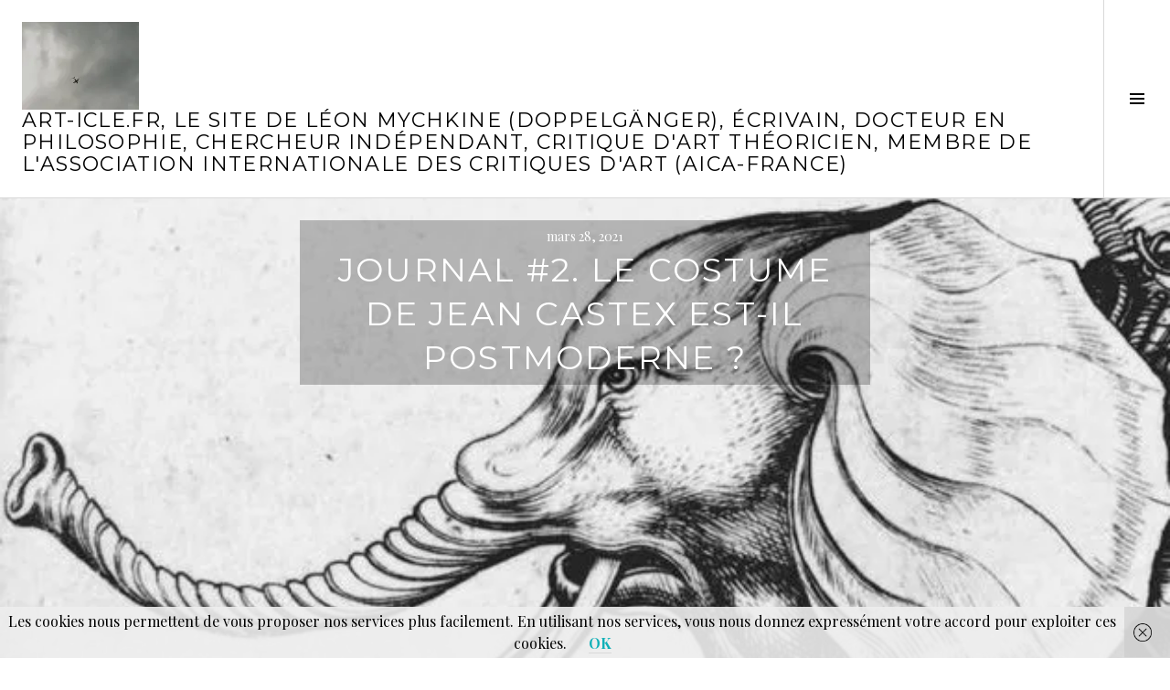

--- FILE ---
content_type: text/html; charset=UTF-8
request_url: https://art-icle.fr/journal-2-le-costume-de-jean-castex-est-il-postmoderne/
body_size: 26081
content:
<!DOCTYPE html>
<html lang="fr-FR">
<head>
<meta charset="UTF-8">
<meta name="viewport" content="width=device-width, initial-scale=1">
<link rel="profile" href="http://gmpg.org/xfn/11">
<link rel="pingback" href="https://art-icle.fr/xmlrpc.php">

<style id="jetpack-boost-critical-css">@media all{#jp-relatedposts{display:none;padding-top:1em;margin:1em 0;position:relative;clear:both}.jp-relatedposts::after{content:"";display:block;clear:both}#jp-relatedposts h3.jp-relatedposts-headline{margin:0 0 1em 0;display:inline-block;float:left;font-size:9pt;font-weight:700;font-family:inherit}#jp-relatedposts h3.jp-relatedposts-headline em::before{content:"";display:block;width:100%;min-width:30px;border-top:1px solid rgb(0 0 0/.2);margin-bottom:1em}#jp-relatedposts h3.jp-relatedposts-headline em{font-style:normal;font-weight:700}@font-face{font-family:Genericons;font-weight:400;font-style:normal}@media screen and (-webkit-min-device-pixel-ratio:0){@font-face{font-family:Genericons}}a,body,div,em,form,h1,h2,h3,html,label,li,p,span,ul{border:0;font-family:inherit;font-size:100%;font-style:inherit;font-weight:inherit;margin:0;outline:0;padding:0;vertical-align:baseline}html{font-size:62.5%;overflow-y:scroll;-webkit-text-size-adjust:100%;-ms-text-size-adjust:100%;-webkit-box-sizing:border-box;-moz-box-sizing:border-box;box-sizing:border-box}*,:after,:before{-webkit-box-sizing:inherit;-moz-box-sizing:inherit;box-sizing:inherit}body{background:#fff}article,aside,header,main{display:block}ul{list-style:none}a img{vertical-align:middle;border:0}.search-form:before,.sidebar-toggle:before{-webkit-font-smoothing:antialiased;-moz-osx-font-smoothing:grayscale;display:inline-block;font-family:Genericons;font-size:16px;font-style:normal;font-weight:400;height:16px;line-height:1;speak:none;text-decoration:inherit;vertical-align:top;width:16px}body,button,input,select{color:#000;font-family:Merriweather,serif;font-size:16px;line-height:1.5;-ms-word-wrap:break-word;word-wrap:break-word}h1,h2,h3{font-family:Lato,sans-serif;font-weight:700}h1,h2,h3{clear:both}h1{margin:0 auto 12px;font-size:2.25em;line-height:1.333334}h2{margin:0 auto 12px;font-size:1.875em;line-height:1.2}h3{margin:0 auto 16px;font-size:1.5em;line-height:1.5}p{margin-bottom:24px}em{font-style:italic}ul{margin:0 0 24px 0}ul{list-style:inside square}img{height:auto;max-width:100%}button,input,select{font-size:100%;margin:0;max-width:100%;vertical-align:baseline}button,input[type=submit]{padding:6px 12px;background:#06973b;border:0;color:#fff;-webkit-appearance:button}input[type=search]{-webkit-appearance:textfield}input[type=search]{padding:5px;width:100%;background:#f2f2f2;border:1px solid #d9d9d9;color:#000;-webkit-appearance:none}.widget input[type=search]{background:#fff}.search-form{position:relative;margin-bottom:24px}.search-form:before{content:"";display:inline-block;position:absolute;bottom:50%;right:0;z-index:1;margin-bottom:-1.125em;width:2.25em;height:2.25em;border:1px solid #d9d9d9;font-size:1em;line-height:2.25;text-align:center}.search-form input[type=search]{padding-right:2.25em}.search-form:before{background:#f2f2f2}.widget .search-form:before{background:#fff}input[type=submit].search-submit{display:block;position:absolute;bottom:50%;right:0;z-index:2;padding:0;margin-bottom:-1.125em;height:2.25em;width:2.25em;opacity:0;color:#fff0}.site-content{height:auto}.site-main{position:relative;width:100%}.site-header{top:0;z-index:3;padding-right:12px;padding-left:24px;width:100%;min-height:73px;background:#fff;border-bottom:1px solid #d9d9d9;color:#000}.has-sidebar .site-header{padding-right:85px}.site-branding{float:left;margin-top:24px;margin-bottom:24px;max-width:100%}.site-title{float:left;padding-right:12px;max-width:100%;margin:0 auto;color:#000;font-size:1.375em;line-height:1.09090909}.site-title a{border-bottom:0;color:inherit}.site-description{display:none;float:left;clear:none;padding-right:12px;margin:0 0-.5857em;color:rgb(0 0 0/.6);font-family:Merriweather,serif;font-size:.875em;line-height:2.3;font-weight:400}a{border-bottom:1px solid #d9d9d9;color:#06973b;font-weight:700;text-decoration:none}.screen-reader-text{clip:rect(1px,1px,1px,1px);position:absolute!important;height:1px;width:1px;overflow:hidden}.clear:after,.clear:before,.site-content:after,.site-content:before,.site-header:after,.site-header:before,.site-main:after,.site-main:before{content:"";display:table}.clear:after,.site-content:after,.site-header:after,.site-main:after{clear:both}.sidebar-toggle{float:right;overflow:hidden;padding:0;margin-right:-85px;width:73px;height:72px;background:#fff;border-left:1px solid #d9d9d9;color:#000;text-align:center}.sidebar-toggle:before{content:"";height:24px;width:16px;color:inherit;font-size:16px;line-height:24px}.sidebar{display:none;position:absolute;top:73px;left:0;z-index:2;background:#f2f2f2;width:100%}.sidebar-content{width:100%;padding:24px 24px 0;margin:0 auto}.widget{position:relative;margin:0;padding-top:25px}.widget:first-of-type{padding-top:0}.widget:before{content:"";display:block;position:absolute;top:0;left:-24px;padding:0 24px;width:100%;height:1px;background:#d9d9d9}.widget:first-of-type:before{display:none}.widget-title{margin:0 auto 16px;font-size:1.5em;line-height:1.5}.widget_archive select{margin-bottom:24px}.widget_meta ul{list-style:none;margin-left:0;border-bottom:1px solid #d9d9d9}.widget_meta li{padding-top:12px;padding-bottom:12px;border-top:1px solid #d9d9d9}.widget_meta a{border-bottom:0}.hentry{position:relative;margin:0}.entry-header{position:relative;z-index:1}body:not(.filter-on) .hentry.has-post-thumbnail .entry-header{background:rgb(0 0 0/.25)}body.single .entry-header{padding-top:24px;padding-right:24px;padding-left:24px;margin:0 auto;width:100%}body.single:not(.title-with-content) .hentry.has-post-thumbnail:not(.format-video) .entry-header{position:absolute;top:24px;left:0;padding:6px 0;color:#fff}.entry-title{margin:0 auto;font-size:1.5em;line-height:1.5}.entry-meta{font-size:.875em;line-height:1.7142857}body.single:not(.title-with-content) .hentry.has-post-thumbnail:not(.format-video) .entry-meta,body.single:not(.title-with-content) .hentry.has-post-thumbnail:not(.format-video) .entry-title{padding-right:24px;padding-left:24px}body.single .entry-meta,body.single .entry-title{padding-right:0;padding-left:0}.entry-meta .updated:not(.published){display:none}body.single .entry-thumbnail{position:relative;overflow:hidden;background:#000;height:100vh}body.single .hentry.has-post-thumbnail .wp-post-image{position:absolute;top:50%;left:50%;max-width:none;min-width:100%;min-height:100%;-webkit-transform:translate(-50%,-50%);-moz-transform:translate(-50%,-50%);-ms-transform:translate(-50%,-50%);transform:translate(-50%,-50%)}div#jp-relatedposts{position:relative;padding-top:25px;margin:0}div#jp-relatedposts:before{content:"";display:block;position:absolute;top:0;left:-24px;padding:0 24px;width:100%;height:1px;background:#f2f2f2}.hentry div#jp-relatedposts h3.jp-relatedposts-headline{margin:0 auto 24px;font-family:Lato,sans-serif;font-size:1em;line-height:1.5}.hentry div#jp-relatedposts h3.jp-relatedposts-headline em{font-weight:inherit}.hentry div#jp-relatedposts h3.jp-relatedposts-headline em:before{display:none}.site-logo-link{display:block;float:left;clear:both;margin-right:12px;border-bottom:0;vertical-align:middle}.site-logo-link .site-logo{display:block;width:auto;max-height:48px}button,input,select{-webkit-border-radius:0;-moz-border-radius:0;border-radius:0}.widget:before,div#jp-relatedposts:before{-webkit-box-sizing:content-box;-moz-box-sizing:content-box;box-sizing:content-box}.site{opacity:0}@media screen and (min-width:768px){ul{list-style-position:outside}.site-header{position:fixed}.unfixed-header .site-header{position:absolute}.site-description{display:block}.sidebar-content{width:768px;padding:72px 72px 0}.widget{padding-top:0}.widget{padding-bottom:48px}.widget:before{display:none}body.single .entry-header{padding-top:72px;padding-right:0;padding-left:0;width:624px}body.single:not(.title-with-content) .hentry.has-post-thumbnail:not(.format-video) .entry-header{left:50%;margin-left:-312px}body.single .entry-title{font-size:2.25em;line-height:1.333334}.site-logo-link .site-logo{max-height:96px}div#jp-relatedposts:before{left:-72px;padding:0 72px}}button,input[type=submit]{background:#10b0b8}a{color:#10b0b8}body,button,input,select{font-family:"Playfair Display",serif}.hentry div#jp-relatedposts h3.jp-relatedposts-headline,h1,h2,h3{font-family:Montserrat,sans-serif;font-weight:400;text-transform:uppercase;letter-spacing:.0625em}h1 a{font-weight:400}.site-description{margin:.145em 0-.145em;font-family:"Playfair Display",serif;line-height:1.7142857;font-weight:400;text-transform:none;letter-spacing:0}.entry-header{max-height:100%;text-align:center}.sd-content ul li a.sd-button>span,.sd-social-official .sd-content>ul>li>a.sd-button span{line-height:23px;margin-left:6px}.sd-social-official .sd-content ul li a.sd-button>span{line-height:12px;margin-left:3px}.sd-social-official .sd-content>ul>li>a.sd-button span{line-height:1}}</style><meta name='robots' content='index, follow, max-image-preview:large, max-snippet:-1, max-video-preview:-1' />

	<!-- This site is optimized with the Yoast SEO plugin v26.5 - https://yoast.com/wordpress/plugins/seo/ -->
	<title>Journal #2. Le costume de Jean Castex est-il postmoderne ? - ART-ICLE.FR, le site de Léon Mychkine (Doppelgänger), écrivain, Docteur en Philosophie, chercheur indépendant, critique d&#039;art théoricien, membre de l&#039;Association Internationale des Critiques d&#039;Art (AICA-France)</title>
	<meta name="description" content="&quot;Cette façon de porter une veste trop grande pour sa taille, n&#039;est-ce pas un signe fort envoyé vers la communauté des gens qui ne savent pas s&#039;habiller…&quot;" />
	<link rel="canonical" href="https://art-icle.fr/journal-2-le-costume-de-jean-castex-est-il-postmoderne/" />
	<meta property="og:locale" content="fr_FR" />
	<meta property="og:type" content="article" />
	<meta property="og:title" content="Journal #2. Le costume de Jean Castex est-il postmoderne ? - ART-ICLE.FR, le site de Léon Mychkine (Doppelgänger), écrivain, Docteur en Philosophie, chercheur indépendant, critique d&#039;art théoricien, membre de l&#039;Association Internationale des Critiques d&#039;Art (AICA-France)" />
	<meta property="og:description" content="&quot;Cette façon de porter une veste trop grande pour sa taille, n&#039;est-ce pas un signe fort envoyé vers la communauté des gens qui ne savent pas s&#039;habiller…&quot;" />
	<meta property="og:url" content="https://art-icle.fr/journal-2-le-costume-de-jean-castex-est-il-postmoderne/" />
	<meta property="og:site_name" content="ART-ICLE.FR, le site de Léon Mychkine (Doppelgänger), écrivain, Docteur en Philosophie, chercheur indépendant, critique d&#039;art théoricien, membre de l&#039;Association Internationale des Critiques d&#039;Art (AICA-France)" />
	<meta property="article:published_time" content="2021-03-28T09:15:10+00:00" />
	<meta property="article:modified_time" content="2021-03-28T09:20:37+00:00" />
	<meta property="og:image" content="https://art-icle.fr/wp-content/uploads/2020/12/Capture-décran-2020-12-17-à-11.15.43.jpg" />
	<meta property="og:image:width" content="631" />
	<meta property="og:image:height" content="414" />
	<meta property="og:image:type" content="image/jpeg" />
	<meta name="author" content="Léon Mychkine" />
	<meta name="twitter:card" content="summary_large_image" />
	<meta name="twitter:creator" content="@mychkineL" />
	<meta name="twitter:site" content="@mychkineL" />
	<meta name="twitter:label1" content="Écrit par" />
	<meta name="twitter:data1" content="Léon Mychkine" />
	<meta name="twitter:label2" content="Durée de lecture estimée" />
	<meta name="twitter:data2" content="3 minutes" />
	<script data-jetpack-boost="ignore" type="application/ld+json" class="yoast-schema-graph">{"@context":"https://schema.org","@graph":[{"@type":"Article","@id":"https://art-icle.fr/journal-2-le-costume-de-jean-castex-est-il-postmoderne/#article","isPartOf":{"@id":"https://art-icle.fr/journal-2-le-costume-de-jean-castex-est-il-postmoderne/"},"author":{"name":"Léon Mychkine","@id":"https://art-icle.fr/#/schema/person/e11775ca95ef4cb56d8b318b4ec11e03"},"headline":"Journal #2. Le costume de Jean Castex est-il postmoderne ?","datePublished":"2021-03-28T09:15:10+00:00","dateModified":"2021-03-28T09:20:37+00:00","mainEntityOfPage":{"@id":"https://art-icle.fr/journal-2-le-costume-de-jean-castex-est-il-postmoderne/"},"wordCount":529,"publisher":{"@id":"https://art-icle.fr/#/schema/person/e11775ca95ef4cb56d8b318b4ec11e03"},"image":{"@id":"https://art-icle.fr/journal-2-le-costume-de-jean-castex-est-il-postmoderne/#primaryimage"},"thumbnailUrl":"https://i0.wp.com/art-icle.fr/wp-content/uploads/2020/12/Capture-de%CC%81cran-2020-12-17-a%CC%80-11.15.43.jpg?fit=631%2C414&ssl=1","articleSection":["Art Contemporain","Nouvelles du monde"],"inLanguage":"fr-FR"},{"@type":"WebPage","@id":"https://art-icle.fr/journal-2-le-costume-de-jean-castex-est-il-postmoderne/","url":"https://art-icle.fr/journal-2-le-costume-de-jean-castex-est-il-postmoderne/","name":"Journal #2. Le costume de Jean Castex est-il postmoderne ? - ART-ICLE.FR, le site de Léon Mychkine (Doppelgänger), écrivain, Docteur en Philosophie, chercheur indépendant, critique d&#039;art théoricien, membre de l&#039;Association Internationale des Critiques d&#039;Art (AICA-France)","isPartOf":{"@id":"https://art-icle.fr/#website"},"primaryImageOfPage":{"@id":"https://art-icle.fr/journal-2-le-costume-de-jean-castex-est-il-postmoderne/#primaryimage"},"image":{"@id":"https://art-icle.fr/journal-2-le-costume-de-jean-castex-est-il-postmoderne/#primaryimage"},"thumbnailUrl":"https://i0.wp.com/art-icle.fr/wp-content/uploads/2020/12/Capture-de%CC%81cran-2020-12-17-a%CC%80-11.15.43.jpg?fit=631%2C414&ssl=1","datePublished":"2021-03-28T09:15:10+00:00","dateModified":"2021-03-28T09:20:37+00:00","description":"\"Cette façon de porter une veste trop grande pour sa taille, n'est-ce pas un signe fort envoyé vers la communauté des gens qui ne savent pas s'habiller…\"","breadcrumb":{"@id":"https://art-icle.fr/journal-2-le-costume-de-jean-castex-est-il-postmoderne/#breadcrumb"},"inLanguage":"fr-FR","potentialAction":[{"@type":"ReadAction","target":["https://art-icle.fr/journal-2-le-costume-de-jean-castex-est-il-postmoderne/"]}]},{"@type":"ImageObject","inLanguage":"fr-FR","@id":"https://art-icle.fr/journal-2-le-costume-de-jean-castex-est-il-postmoderne/#primaryimage","url":"https://i0.wp.com/art-icle.fr/wp-content/uploads/2020/12/Capture-de%CC%81cran-2020-12-17-a%CC%80-11.15.43.jpg?fit=631%2C414&ssl=1","contentUrl":"https://i0.wp.com/art-icle.fr/wp-content/uploads/2020/12/Capture-de%CC%81cran-2020-12-17-a%CC%80-11.15.43.jpg?fit=631%2C414&ssl=1","width":631,"height":414},{"@type":"BreadcrumbList","@id":"https://art-icle.fr/journal-2-le-costume-de-jean-castex-est-il-postmoderne/#breadcrumb","itemListElement":[{"@type":"ListItem","position":1,"name":"Accueil","item":"https://art-icle.fr/"},{"@type":"ListItem","position":2,"name":"Journal #2. Le costume de Jean Castex est-il postmoderne ?"}]},{"@type":"WebSite","@id":"https://art-icle.fr/#website","url":"https://art-icle.fr/","name":"ART-ICLE.FR, le site de Léon Mychkine (Doppelgänger), écrivain, Docteur en Philosophie, chercheur indépendant, critique d'art théoricien, membre de l'Association Internationale des Critiques d'Art (AICA-France)","description":"","publisher":{"@id":"https://art-icle.fr/#/schema/person/e11775ca95ef4cb56d8b318b4ec11e03"},"potentialAction":[{"@type":"SearchAction","target":{"@type":"EntryPoint","urlTemplate":"https://art-icle.fr/?s={search_term_string}"},"query-input":{"@type":"PropertyValueSpecification","valueRequired":true,"valueName":"search_term_string"}}],"inLanguage":"fr-FR"},{"@type":["Person","Organization"],"@id":"https://art-icle.fr/#/schema/person/e11775ca95ef4cb56d8b318b4ec11e03","name":"Léon Mychkine","image":{"@type":"ImageObject","inLanguage":"fr-FR","@id":"https://art-icle.fr/#/schema/person/image/","url":"https://i0.wp.com/art-icle.fr/wp-content/uploads/2025/09/cropped-Capture-decran-2025-09-07-a-19.59.27.jpg?fit=512%2C512&ssl=1","contentUrl":"https://i0.wp.com/art-icle.fr/wp-content/uploads/2025/09/cropped-Capture-decran-2025-09-07-a-19.59.27.jpg?fit=512%2C512&ssl=1","width":512,"height":512,"caption":"Léon Mychkine"},"logo":{"@id":"https://art-icle.fr/#/schema/person/image/"},"description":"Léon Mychkine est le pseudonyme d'un écrivain, ancien poète, Docteur en Philosophie, intervieweur, et critique d'art. Son identité légale n'est pas difficile à découvrir, elle se trouve sur le site même. Pour toute question, renseignement, proposition, contacter mychkine@orange.fr. Merci.","sameAs":["https://art-icle.fr","https://x.com/mychkineL"]}]}</script>
	<!-- / Yoast SEO plugin. -->


<link rel='dns-prefetch' href='//stats.wp.com' />
<link rel='dns-prefetch' href='//fonts.googleapis.com' />
<link rel='preconnect' href='//i0.wp.com' />
<link rel="alternate" type="application/rss+xml" title="ART-ICLE.FR, le site de Léon Mychkine (Doppelgänger), écrivain, Docteur en Philosophie, chercheur indépendant, critique d&#039;art théoricien, membre de l&#039;Association Internationale des Critiques d&#039;Art (AICA-France) &raquo; Flux" href="https://art-icle.fr/feed/" />
<link rel="alternate" type="application/rss+xml" title="ART-ICLE.FR, le site de Léon Mychkine (Doppelgänger), écrivain, Docteur en Philosophie, chercheur indépendant, critique d&#039;art théoricien, membre de l&#039;Association Internationale des Critiques d&#039;Art (AICA-France) &raquo; Flux des commentaires" href="https://art-icle.fr/comments/feed/" />
<link rel="alternate" title="oEmbed (JSON)" type="application/json+oembed" href="https://art-icle.fr/wp-json/oembed/1.0/embed?url=https%3A%2F%2Fart-icle.fr%2Fjournal-2-le-costume-de-jean-castex-est-il-postmoderne%2F" />
<link rel="alternate" title="oEmbed (XML)" type="text/xml+oembed" href="https://art-icle.fr/wp-json/oembed/1.0/embed?url=https%3A%2F%2Fart-icle.fr%2Fjournal-2-le-costume-de-jean-castex-est-il-postmoderne%2F&#038;format=xml" />
<noscript><link rel='stylesheet' id='all-css-0d3999860f74a638a7bb1d8d30792264' href='https://art-icle.fr/wp-content/boost-cache/static/a9e5caffa6.min.css' type='text/css' media='all' /></noscript><link rel='stylesheet' id='all-css-0d3999860f74a638a7bb1d8d30792264' href='https://art-icle.fr/wp-content/boost-cache/static/a9e5caffa6.min.css' type='text/css' media="not all" data-media="all" onload="this.media=this.dataset.media; delete this.dataset.media; this.removeAttribute( 'onload' );" />
<style id='wp-img-auto-sizes-contain-inline-css'>
img:is([sizes=auto i],[sizes^="auto," i]){contain-intrinsic-size:3000px 1500px}
/*# sourceURL=wp-img-auto-sizes-contain-inline-css */
</style>
<style id='wp-emoji-styles-inline-css'>

	img.wp-smiley, img.emoji {
		display: inline !important;
		border: none !important;
		box-shadow: none !important;
		height: 1em !important;
		width: 1em !important;
		margin: 0 0.07em !important;
		vertical-align: -0.1em !important;
		background: none !important;
		padding: 0 !important;
	}
/*# sourceURL=wp-emoji-styles-inline-css */
</style>
<style id='wp-block-library-inline-css'>
:root{
  --wp-block-synced-color:#7a00df;
  --wp-block-synced-color--rgb:122, 0, 223;
  --wp-bound-block-color:var(--wp-block-synced-color);
  --wp-editor-canvas-background:#ddd;
  --wp-admin-theme-color:#007cba;
  --wp-admin-theme-color--rgb:0, 124, 186;
  --wp-admin-theme-color-darker-10:#006ba1;
  --wp-admin-theme-color-darker-10--rgb:0, 107, 160.5;
  --wp-admin-theme-color-darker-20:#005a87;
  --wp-admin-theme-color-darker-20--rgb:0, 90, 135;
  --wp-admin-border-width-focus:2px;
}
@media (min-resolution:192dpi){
  :root{
    --wp-admin-border-width-focus:1.5px;
  }
}
.wp-element-button{
  cursor:pointer;
}

:root .has-very-light-gray-background-color{
  background-color:#eee;
}
:root .has-very-dark-gray-background-color{
  background-color:#313131;
}
:root .has-very-light-gray-color{
  color:#eee;
}
:root .has-very-dark-gray-color{
  color:#313131;
}
:root .has-vivid-green-cyan-to-vivid-cyan-blue-gradient-background{
  background:linear-gradient(135deg, #00d084, #0693e3);
}
:root .has-purple-crush-gradient-background{
  background:linear-gradient(135deg, #34e2e4, #4721fb 50%, #ab1dfe);
}
:root .has-hazy-dawn-gradient-background{
  background:linear-gradient(135deg, #faaca8, #dad0ec);
}
:root .has-subdued-olive-gradient-background{
  background:linear-gradient(135deg, #fafae1, #67a671);
}
:root .has-atomic-cream-gradient-background{
  background:linear-gradient(135deg, #fdd79a, #004a59);
}
:root .has-nightshade-gradient-background{
  background:linear-gradient(135deg, #330968, #31cdcf);
}
:root .has-midnight-gradient-background{
  background:linear-gradient(135deg, #020381, #2874fc);
}
:root{
  --wp--preset--font-size--normal:16px;
  --wp--preset--font-size--huge:42px;
}

.has-regular-font-size{
  font-size:1em;
}

.has-larger-font-size{
  font-size:2.625em;
}

.has-normal-font-size{
  font-size:var(--wp--preset--font-size--normal);
}

.has-huge-font-size{
  font-size:var(--wp--preset--font-size--huge);
}

.has-text-align-center{
  text-align:center;
}

.has-text-align-left{
  text-align:left;
}

.has-text-align-right{
  text-align:right;
}

.has-fit-text{
  white-space:nowrap !important;
}

#end-resizable-editor-section{
  display:none;
}

.aligncenter{
  clear:both;
}

.items-justified-left{
  justify-content:flex-start;
}

.items-justified-center{
  justify-content:center;
}

.items-justified-right{
  justify-content:flex-end;
}

.items-justified-space-between{
  justify-content:space-between;
}

.screen-reader-text{
  border:0;
  clip-path:inset(50%);
  height:1px;
  margin:-1px;
  overflow:hidden;
  padding:0;
  position:absolute;
  width:1px;
  word-wrap:normal !important;
}

.screen-reader-text:focus{
  background-color:#ddd;
  clip-path:none;
  color:#444;
  display:block;
  font-size:1em;
  height:auto;
  left:5px;
  line-height:normal;
  padding:15px 23px 14px;
  text-decoration:none;
  top:5px;
  width:auto;
  z-index:100000;
}
html :where(.has-border-color){
  border-style:solid;
}

html :where([style*=border-top-color]){
  border-top-style:solid;
}

html :where([style*=border-right-color]){
  border-right-style:solid;
}

html :where([style*=border-bottom-color]){
  border-bottom-style:solid;
}

html :where([style*=border-left-color]){
  border-left-style:solid;
}

html :where([style*=border-width]){
  border-style:solid;
}

html :where([style*=border-top-width]){
  border-top-style:solid;
}

html :where([style*=border-right-width]){
  border-right-style:solid;
}

html :where([style*=border-bottom-width]){
  border-bottom-style:solid;
}

html :where([style*=border-left-width]){
  border-left-style:solid;
}
html :where(img[class*=wp-image-]){
  height:auto;
  max-width:100%;
}
:where(figure){
  margin:0 0 1em;
}

html :where(.is-position-sticky){
  --wp-admin--admin-bar--position-offset:var(--wp-admin--admin-bar--height, 0px);
}

@media screen and (max-width:600px){
  html :where(.is-position-sticky){
    --wp-admin--admin-bar--position-offset:0px;
  }
}

/*# sourceURL=wp-block-library-inline-css */
</style><style id='wp-block-archives-inline-css'>
.wp-block-archives{
  box-sizing:border-box;
}

.wp-block-archives-dropdown label{
  display:block;
}
/*# sourceURL=https://art-icle.fr/wp-includes/blocks/archives/style.css */
</style>
<style id='global-styles-inline-css'>
:root{--wp--preset--aspect-ratio--square: 1;--wp--preset--aspect-ratio--4-3: 4/3;--wp--preset--aspect-ratio--3-4: 3/4;--wp--preset--aspect-ratio--3-2: 3/2;--wp--preset--aspect-ratio--2-3: 2/3;--wp--preset--aspect-ratio--16-9: 16/9;--wp--preset--aspect-ratio--9-16: 9/16;--wp--preset--color--black: #000000;--wp--preset--color--cyan-bluish-gray: #abb8c3;--wp--preset--color--white: #ffffff;--wp--preset--color--pale-pink: #f78da7;--wp--preset--color--vivid-red: #cf2e2e;--wp--preset--color--luminous-vivid-orange: #ff6900;--wp--preset--color--luminous-vivid-amber: #fcb900;--wp--preset--color--light-green-cyan: #7bdcb5;--wp--preset--color--vivid-green-cyan: #00d084;--wp--preset--color--pale-cyan-blue: #8ed1fc;--wp--preset--color--vivid-cyan-blue: #0693e3;--wp--preset--color--vivid-purple: #9b51e0;--wp--preset--gradient--vivid-cyan-blue-to-vivid-purple: linear-gradient(135deg,rgb(6,147,227) 0%,rgb(155,81,224) 100%);--wp--preset--gradient--light-green-cyan-to-vivid-green-cyan: linear-gradient(135deg,rgb(122,220,180) 0%,rgb(0,208,130) 100%);--wp--preset--gradient--luminous-vivid-amber-to-luminous-vivid-orange: linear-gradient(135deg,rgb(252,185,0) 0%,rgb(255,105,0) 100%);--wp--preset--gradient--luminous-vivid-orange-to-vivid-red: linear-gradient(135deg,rgb(255,105,0) 0%,rgb(207,46,46) 100%);--wp--preset--gradient--very-light-gray-to-cyan-bluish-gray: linear-gradient(135deg,rgb(238,238,238) 0%,rgb(169,184,195) 100%);--wp--preset--gradient--cool-to-warm-spectrum: linear-gradient(135deg,rgb(74,234,220) 0%,rgb(151,120,209) 20%,rgb(207,42,186) 40%,rgb(238,44,130) 60%,rgb(251,105,98) 80%,rgb(254,248,76) 100%);--wp--preset--gradient--blush-light-purple: linear-gradient(135deg,rgb(255,206,236) 0%,rgb(152,150,240) 100%);--wp--preset--gradient--blush-bordeaux: linear-gradient(135deg,rgb(254,205,165) 0%,rgb(254,45,45) 50%,rgb(107,0,62) 100%);--wp--preset--gradient--luminous-dusk: linear-gradient(135deg,rgb(255,203,112) 0%,rgb(199,81,192) 50%,rgb(65,88,208) 100%);--wp--preset--gradient--pale-ocean: linear-gradient(135deg,rgb(255,245,203) 0%,rgb(182,227,212) 50%,rgb(51,167,181) 100%);--wp--preset--gradient--electric-grass: linear-gradient(135deg,rgb(202,248,128) 0%,rgb(113,206,126) 100%);--wp--preset--gradient--midnight: linear-gradient(135deg,rgb(2,3,129) 0%,rgb(40,116,252) 100%);--wp--preset--font-size--small: 13px;--wp--preset--font-size--medium: 20px;--wp--preset--font-size--large: 36px;--wp--preset--font-size--x-large: 42px;--wp--preset--spacing--20: 0.44rem;--wp--preset--spacing--30: 0.67rem;--wp--preset--spacing--40: 1rem;--wp--preset--spacing--50: 1.5rem;--wp--preset--spacing--60: 2.25rem;--wp--preset--spacing--70: 3.38rem;--wp--preset--spacing--80: 5.06rem;--wp--preset--shadow--natural: 6px 6px 9px rgba(0, 0, 0, 0.2);--wp--preset--shadow--deep: 12px 12px 50px rgba(0, 0, 0, 0.4);--wp--preset--shadow--sharp: 6px 6px 0px rgba(0, 0, 0, 0.2);--wp--preset--shadow--outlined: 6px 6px 0px -3px rgb(255, 255, 255), 6px 6px rgb(0, 0, 0);--wp--preset--shadow--crisp: 6px 6px 0px rgb(0, 0, 0);}:where(.is-layout-flex){gap: 0.5em;}:where(.is-layout-grid){gap: 0.5em;}body .is-layout-flex{display: flex;}.is-layout-flex{flex-wrap: wrap;align-items: center;}.is-layout-flex > :is(*, div){margin: 0;}body .is-layout-grid{display: grid;}.is-layout-grid > :is(*, div){margin: 0;}:where(.wp-block-columns.is-layout-flex){gap: 2em;}:where(.wp-block-columns.is-layout-grid){gap: 2em;}:where(.wp-block-post-template.is-layout-flex){gap: 1.25em;}:where(.wp-block-post-template.is-layout-grid){gap: 1.25em;}.has-black-color{color: var(--wp--preset--color--black) !important;}.has-cyan-bluish-gray-color{color: var(--wp--preset--color--cyan-bluish-gray) !important;}.has-white-color{color: var(--wp--preset--color--white) !important;}.has-pale-pink-color{color: var(--wp--preset--color--pale-pink) !important;}.has-vivid-red-color{color: var(--wp--preset--color--vivid-red) !important;}.has-luminous-vivid-orange-color{color: var(--wp--preset--color--luminous-vivid-orange) !important;}.has-luminous-vivid-amber-color{color: var(--wp--preset--color--luminous-vivid-amber) !important;}.has-light-green-cyan-color{color: var(--wp--preset--color--light-green-cyan) !important;}.has-vivid-green-cyan-color{color: var(--wp--preset--color--vivid-green-cyan) !important;}.has-pale-cyan-blue-color{color: var(--wp--preset--color--pale-cyan-blue) !important;}.has-vivid-cyan-blue-color{color: var(--wp--preset--color--vivid-cyan-blue) !important;}.has-vivid-purple-color{color: var(--wp--preset--color--vivid-purple) !important;}.has-black-background-color{background-color: var(--wp--preset--color--black) !important;}.has-cyan-bluish-gray-background-color{background-color: var(--wp--preset--color--cyan-bluish-gray) !important;}.has-white-background-color{background-color: var(--wp--preset--color--white) !important;}.has-pale-pink-background-color{background-color: var(--wp--preset--color--pale-pink) !important;}.has-vivid-red-background-color{background-color: var(--wp--preset--color--vivid-red) !important;}.has-luminous-vivid-orange-background-color{background-color: var(--wp--preset--color--luminous-vivid-orange) !important;}.has-luminous-vivid-amber-background-color{background-color: var(--wp--preset--color--luminous-vivid-amber) !important;}.has-light-green-cyan-background-color{background-color: var(--wp--preset--color--light-green-cyan) !important;}.has-vivid-green-cyan-background-color{background-color: var(--wp--preset--color--vivid-green-cyan) !important;}.has-pale-cyan-blue-background-color{background-color: var(--wp--preset--color--pale-cyan-blue) !important;}.has-vivid-cyan-blue-background-color{background-color: var(--wp--preset--color--vivid-cyan-blue) !important;}.has-vivid-purple-background-color{background-color: var(--wp--preset--color--vivid-purple) !important;}.has-black-border-color{border-color: var(--wp--preset--color--black) !important;}.has-cyan-bluish-gray-border-color{border-color: var(--wp--preset--color--cyan-bluish-gray) !important;}.has-white-border-color{border-color: var(--wp--preset--color--white) !important;}.has-pale-pink-border-color{border-color: var(--wp--preset--color--pale-pink) !important;}.has-vivid-red-border-color{border-color: var(--wp--preset--color--vivid-red) !important;}.has-luminous-vivid-orange-border-color{border-color: var(--wp--preset--color--luminous-vivid-orange) !important;}.has-luminous-vivid-amber-border-color{border-color: var(--wp--preset--color--luminous-vivid-amber) !important;}.has-light-green-cyan-border-color{border-color: var(--wp--preset--color--light-green-cyan) !important;}.has-vivid-green-cyan-border-color{border-color: var(--wp--preset--color--vivid-green-cyan) !important;}.has-pale-cyan-blue-border-color{border-color: var(--wp--preset--color--pale-cyan-blue) !important;}.has-vivid-cyan-blue-border-color{border-color: var(--wp--preset--color--vivid-cyan-blue) !important;}.has-vivid-purple-border-color{border-color: var(--wp--preset--color--vivid-purple) !important;}.has-vivid-cyan-blue-to-vivid-purple-gradient-background{background: var(--wp--preset--gradient--vivid-cyan-blue-to-vivid-purple) !important;}.has-light-green-cyan-to-vivid-green-cyan-gradient-background{background: var(--wp--preset--gradient--light-green-cyan-to-vivid-green-cyan) !important;}.has-luminous-vivid-amber-to-luminous-vivid-orange-gradient-background{background: var(--wp--preset--gradient--luminous-vivid-amber-to-luminous-vivid-orange) !important;}.has-luminous-vivid-orange-to-vivid-red-gradient-background{background: var(--wp--preset--gradient--luminous-vivid-orange-to-vivid-red) !important;}.has-very-light-gray-to-cyan-bluish-gray-gradient-background{background: var(--wp--preset--gradient--very-light-gray-to-cyan-bluish-gray) !important;}.has-cool-to-warm-spectrum-gradient-background{background: var(--wp--preset--gradient--cool-to-warm-spectrum) !important;}.has-blush-light-purple-gradient-background{background: var(--wp--preset--gradient--blush-light-purple) !important;}.has-blush-bordeaux-gradient-background{background: var(--wp--preset--gradient--blush-bordeaux) !important;}.has-luminous-dusk-gradient-background{background: var(--wp--preset--gradient--luminous-dusk) !important;}.has-pale-ocean-gradient-background{background: var(--wp--preset--gradient--pale-ocean) !important;}.has-electric-grass-gradient-background{background: var(--wp--preset--gradient--electric-grass) !important;}.has-midnight-gradient-background{background: var(--wp--preset--gradient--midnight) !important;}.has-small-font-size{font-size: var(--wp--preset--font-size--small) !important;}.has-medium-font-size{font-size: var(--wp--preset--font-size--medium) !important;}.has-large-font-size{font-size: var(--wp--preset--font-size--large) !important;}.has-x-large-font-size{font-size: var(--wp--preset--font-size--x-large) !important;}
/*# sourceURL=global-styles-inline-css */
</style>
<style id='core-block-supports-inline-css'>
/**
 * Core styles: block-supports
 */

/*# sourceURL=core-block-supports-inline-css */
</style>

<style id='classic-theme-styles-inline-css'>
/**
 * These rules are needed for backwards compatibility.
 * They should match the button element rules in the base theme.json file.
 */
.wp-block-button__link {
	color: #ffffff;
	background-color: #32373c;
	border-radius: 9999px; /* 100% causes an oval, but any explicit but really high value retains the pill shape. */

	/* This needs a low specificity so it won't override the rules from the button element if defined in theme.json. */
	box-shadow: none;
	text-decoration: none;

	/* The extra 2px are added to size solids the same as the outline versions.*/
	padding: calc(0.667em + 2px) calc(1.333em + 2px);

	font-size: 1.125em;
}

.wp-block-file__button {
	background: #32373c;
	color: #ffffff;
	text-decoration: none;
}

/*# sourceURL=/wp-includes/css/classic-themes.css */
</style>
<noscript><link rel='stylesheet' id='boardwalk-source-code-pro-css' href='https://fonts.googleapis.com/css?family=Source+Code+Pro%3A400%2C700&#038;subset=latin%2Clatin-ext&#038;ver=6.9' media='all' />
</noscript><link rel='stylesheet' id='boardwalk-source-code-pro-css' href='https://fonts.googleapis.com/css?family=Source+Code+Pro%3A400%2C700&#038;subset=latin%2Clatin-ext&#038;ver=6.9' media="not all" data-media="all" onload="this.media=this.dataset.media; delete this.dataset.media; this.removeAttribute( 'onload' );" />
<noscript><link rel='stylesheet' id='cubic-montserrat-css' href='https://fonts.googleapis.com/css?family=Montserrat%3A400%2C700' media='all' />
</noscript><link rel='stylesheet' id='cubic-montserrat-css' href='https://fonts.googleapis.com/css?family=Montserrat%3A400%2C700' media="not all" data-media="all" onload="this.media=this.dataset.media; delete this.dataset.media; this.removeAttribute( 'onload' );" />
<noscript><link rel='stylesheet' id='cubic-playfair-display-css' href='https://fonts.googleapis.com/css?family=Playfair+Display%3A400%2C700%2C400italic%2C700italic&#038;subset=latin%2Clatin-ext' media='all' />
</noscript><link rel='stylesheet' id='cubic-playfair-display-css' href='https://fonts.googleapis.com/css?family=Playfair+Display%3A400%2C700%2C400italic%2C700italic&#038;subset=latin%2Clatin-ext' media="not all" data-media="all" onload="this.media=this.dataset.media; delete this.dataset.media; this.removeAttribute( 'onload' );" />






<link rel="https://api.w.org/" href="https://art-icle.fr/wp-json/" /><link rel="alternate" title="JSON" type="application/json" href="https://art-icle.fr/wp-json/wp/v2/posts/21566" /><link rel="EditURI" type="application/rsd+xml" title="RSD" href="https://art-icle.fr/xmlrpc.php?rsd" />
<meta name="generator" content="WordPress 6.9" />
<link rel='shortlink' href='https://art-icle.fr/?p=21566' />
	<style>img#wpstats{display:none}</style>
		<link rel="icon" href="https://i0.wp.com/art-icle.fr/wp-content/uploads/2025/09/cropped-Capture-decran-2025-09-07-a-19.59.27.jpg?fit=32%2C32&#038;ssl=1" sizes="32x32" />
<link rel="icon" href="https://i0.wp.com/art-icle.fr/wp-content/uploads/2025/09/cropped-Capture-decran-2025-09-07-a-19.59.27.jpg?fit=192%2C192&#038;ssl=1" sizes="192x192" />
<link rel="apple-touch-icon" href="https://i0.wp.com/art-icle.fr/wp-content/uploads/2025/09/cropped-Capture-decran-2025-09-07-a-19.59.27.jpg?fit=180%2C180&#038;ssl=1" />
<meta name="msapplication-TileImage" content="https://i0.wp.com/art-icle.fr/wp-content/uploads/2025/09/cropped-Capture-decran-2025-09-07-a-19.59.27.jpg?fit=270%2C270&#038;ssl=1" />
</head>

<body class="wp-singular post-template-default single single-post postid-21566 single-format-standard wp-custom-logo wp-theme-boardwalk wp-child-theme-cubic unfixed-header has-sidebar">
<div id="page" class="hfeed site">
	<a class="skip-link screen-reader-text" href="#content">Aller au contenu principal</a>

	<header id="masthead" class="site-header" role="banner">
		<div class="site-branding">
			<a href="https://art-icle.fr/" class="site-logo-link" rel="home" itemprop="url"><img width="128" height="96" src="https://i0.wp.com/art-icle.fr/wp-content/uploads/2021/07/IMG_20210702_180017-scaled.jpg?fit=128%2C96&amp;ssl=1" class="site-logo attachment-boardwalk-logo" alt="" data-size="boardwalk-logo" itemprop="logo" decoding="async" srcset="https://i0.wp.com/art-icle.fr/wp-content/uploads/2021/07/IMG_20210702_180017-scaled.jpg?w=2560&amp;ssl=1 2560w, https://i0.wp.com/art-icle.fr/wp-content/uploads/2021/07/IMG_20210702_180017-scaled.jpg?resize=595%2C446&amp;ssl=1 595w, https://i0.wp.com/art-icle.fr/wp-content/uploads/2021/07/IMG_20210702_180017-scaled.jpg?resize=960%2C720&amp;ssl=1 960w, https://i0.wp.com/art-icle.fr/wp-content/uploads/2021/07/IMG_20210702_180017-scaled.jpg?resize=768%2C576&amp;ssl=1 768w, https://i0.wp.com/art-icle.fr/wp-content/uploads/2021/07/IMG_20210702_180017-scaled.jpg?resize=1536%2C1152&amp;ssl=1 1536w, https://i0.wp.com/art-icle.fr/wp-content/uploads/2021/07/IMG_20210702_180017-scaled.jpg?resize=2048%2C1536&amp;ssl=1 2048w, https://i0.wp.com/art-icle.fr/wp-content/uploads/2021/07/IMG_20210702_180017-scaled.jpg?resize=2000%2C1500&amp;ssl=1 2000w, https://i0.wp.com/art-icle.fr/wp-content/uploads/2021/07/IMG_20210702_180017-scaled.jpg?resize=128%2C96&amp;ssl=1 128w, https://i0.wp.com/art-icle.fr/wp-content/uploads/2021/07/IMG_20210702_180017-scaled.jpg?resize=600%2C450&amp;ssl=1 600w, https://i0.wp.com/art-icle.fr/wp-content/uploads/2021/07/IMG_20210702_180017-scaled.jpg?w=2304&amp;ssl=1 2304w" sizes="(max-width: 128px) 100vw, 128px" /></a>			<div class="clear">
				<h1 class="site-title"><a href="https://art-icle.fr/" rel="home">ART-ICLE.FR, le site de Léon Mychkine (Doppelgänger), écrivain, Docteur en Philosophie, chercheur indépendant, critique d&#039;art théoricien, membre de l&#039;Association Internationale des Critiques d&#039;Art (AICA-France)</a></h1>
				<h2 class="site-description"></h2>
			</div>
		</div><!-- .site-branding -->
					<button class="sidebar-toggle" aria-expanded="false" ><span class="screen-reader-text">Toggle Sidebar</span></button>
			</header><!-- #masthead -->

	<div id="content" class="site-content">

	<div id="primary" class="content-area">
		<main id="main" class="site-main" role="main">

		
			
<article id="post-21566" class="post-21566 post type-post status-publish format-standard has-post-thumbnail hentry category-fab category-nouvelles-du-monde">
			<div class="entry-thumbnail">
			<img width="631" height="414" src="https://i0.wp.com/art-icle.fr/wp-content/uploads/2020/12/Capture-de%CC%81cran-2020-12-17-a%CC%80-11.15.43.jpg?resize=631%2C414&amp;ssl=1" class="attachment-boardwalk-hero-image size-boardwalk-hero-image wp-post-image" alt="" decoding="async" />		</div><!-- .entry-thumbnail -->
	
	<header class="entry-header">
		<div class="entry-meta">
			<span class="posted-on"><time class="entry-date published" datetime="2021-03-28T11:15:10+02:00">mars 28, 2021</time><time class="updated" datetime="2021-03-28T11:20:37+02:00">mars 28, 2021</time></span>		</div><!-- .entry-meta -->
		<h1 class="entry-title">Journal #2. Le costume de Jean Castex est-il postmoderne ?</h1>	</header><!-- .entry-header -->

	<div class="entry-content">
		<p><span style="font-family: times new roman, times, serif;">Nous avons pu assister, jeudi 18 mars, à une conférence de presse du Premier Ministre Jean Castex. Ce qui m&rsquo;intrigue, ici, c&rsquo;est la façon dont il se tient, et, surtout, son vêtement. Sans plus attendre, une image :<br />
</span></p>
<p><img data-recalc-dims="1" loading="lazy" decoding="async" class="aligncenter size-medium wp-image-21568" src="https://i0.wp.com/art-icle.fr/wp-content/uploads/2021/03/Capture-de%CC%81cran-2021-03-19-a%CC%80-11.26.29.jpg?resize=595%2C523&#038;ssl=1" alt="" width="595" height="523" srcset="https://i0.wp.com/art-icle.fr/wp-content/uploads/2021/03/Capture-de%CC%81cran-2021-03-19-a%CC%80-11.26.29.jpg?resize=595%2C523&amp;ssl=1 595w, https://i0.wp.com/art-icle.fr/wp-content/uploads/2021/03/Capture-de%CC%81cran-2021-03-19-a%CC%80-11.26.29.jpg?resize=960%2C844&amp;ssl=1 960w, https://i0.wp.com/art-icle.fr/wp-content/uploads/2021/03/Capture-de%CC%81cran-2021-03-19-a%CC%80-11.26.29.jpg?resize=768%2C676&amp;ssl=1 768w, https://i0.wp.com/art-icle.fr/wp-content/uploads/2021/03/Capture-de%CC%81cran-2021-03-19-a%CC%80-11.26.29.jpg?resize=109%2C96&amp;ssl=1 109w, https://i0.wp.com/art-icle.fr/wp-content/uploads/2021/03/Capture-de%CC%81cran-2021-03-19-a%CC%80-11.26.29.jpg?w=997&amp;ssl=1 997w" sizes="auto, (max-width: 595px) 100vw, 595px" /></p>
<p style="text-align: justify;"><span style="font-family: times new roman, times, serif;">Cette façon de porter une veste trop grande pour sa taille, n&rsquo;est-ce pas un signe fort envoyé vers la communauté des gens qui ne savent pas s&rsquo;habiller (bien malgré eux), et, en même temps, un signe vers ceux, humbles, qui n&rsquo;ont pas toujours les moyens d&rsquo;acquérir des vêtements à leur taille, et qui doivent se rabattre sur la veste du grand frère, ou bien de récupération ? Cette veste trop grande, c&rsquo;est, je le crois, un geste d&rsquo;humilité de la part de notre Premier Ministre. Regardez comment le col remonte bien au dessus de celui de la chemise… C&rsquo;est étonnant. Mais pas tant que cela, si l&rsquo;on réfléchit. Cette veste, trop grande, qui remonte, c&rsquo;est aussi le message que la situation sanitaire nous dépasse. Le discours officiel, supporté toujours par un costume, se dissocie en direct dans sa manifestation phénoménale : la matière est plus grande que la voix (qui porte d&rsquo;ailleurs plutôt bien chez Castex), et, en tant que telle, elle s&#8217;empare elle-même de la fonction cathartique du politique. </span></p>
<p style="text-align: justify;"><span style="font-family: times new roman, times, serif;">Ensuite, voyez cette grande chemise. Elle aussi, déborde le corps du Politique. Un (trop) grand col, des plis successifs, les manches qui semblent jaillir de la veste, et tout cela d&rsquo;une blancheur immaculée. Cette blancheur, c&rsquo;est le signe de la virginité politique, en quelque sorte, non pas que Jean Castex soit un débutant, non, mais il faut prendre cet indice chromatique comme une véritable <em>transcendance</em>, entre le corps et le Pouvoir (le fameux bio-pouvoir des écologistes, notamment, et l&rsquo;on peut aussi penser bien sûr à la soutane blanche du Saint-Père</span><span style="font-family: times new roman, times, serif;">). D&rsquo;un certain côté, cette blancheur, elle aussi, <em>dépasse</em> le Premier Ministre. </span></p>
<p style="text-align: justify;"><span style="font-family: times new roman, times, serif;">La cravate, quant à elle, est bien visible sous le col de chemise, qu&rsquo;elle gonfle de son emprise. Cela aussi est éminemment symbolique. Jean Castex est aussi, en quelque sorte, pris à la gorge — paradoxe cruel de la transcendance —, </span><span style="font-family: times new roman, times, serif;">et, par conséquent, c&rsquo;est le peuple lui aussi qui l&rsquo;est,&nbsp;<em>de facto</em> ; et rappelons, comme par hasard, que la Covid-19 se manifeste par des problèmes respiratoires ! Mais justement, ce n&rsquo;est pas un hasard.</span></p>
<p style="text-align: justify;"><span style="font-family: times new roman, times, serif;">Enfin, je crois vraiment que la coiffure de Castex signe son caractère profondément postmoderne, car je vois dans ce petit épis triangulaire sur son crâne un hommage discret à Klaus Nomi. Et c&rsquo;est donc bien ici que le Premier Ministre parachève son adhésion au postmodernisme: tout comme Nomi, il est déguisé dans quelque chose de trop grand. Ce « trop grand » est l&rsquo;indice d&rsquo;une métaphysique supra-vestimentaire ; nous sommes <em>enveloppés</em> toujours par ce qui nous dépasse, la Covid-19, la question de Dieu au parking, et les épis. </span></p>
<p style="text-align: right;"><span style="font-family: times new roman, times, serif;"><strong>Léon Mychkine</strong></span></p>
<div class="sharedaddy sd-sharing-enabled"><div class="robots-nocontent sd-block sd-social sd-social-official sd-sharing"><h3 class="sd-title">Partager&nbsp;:</h3><div class="sd-content"><ul><li class="share-facebook"><div class="fb-share-button" data-href="https://art-icle.fr/journal-2-le-costume-de-jean-castex-est-il-postmoderne/" data-layout="button_count"></div></li><li class="share-mastodon"><a rel="nofollow noopener noreferrer"
				data-shared="sharing-mastodon-21566"
				class="share-mastodon sd-button"
				href="https://art-icle.fr/journal-2-le-costume-de-jean-castex-est-il-postmoderne/?share=mastodon"
				target="_blank"
				aria-labelledby="sharing-mastodon-21566"
				>
				<span id="sharing-mastodon-21566" hidden>Cliquer pour partager sur Mastodon(ouvre dans une nouvelle fenêtre)</span>
				<span>Mastodon</span>
			</a></li><li class="share-bluesky"><a rel="nofollow noopener noreferrer"
				data-shared="sharing-bluesky-21566"
				class="share-bluesky sd-button"
				href="https://art-icle.fr/journal-2-le-costume-de-jean-castex-est-il-postmoderne/?share=bluesky"
				target="_blank"
				aria-labelledby="sharing-bluesky-21566"
				>
				<span id="sharing-bluesky-21566" hidden>Cliquer pour partager sur Bluesky(ouvre dans une nouvelle fenêtre)</span>
				<span>Bluesky</span>
			</a></li><li class="share-end"></li></ul></div></div></div>
<div id='jp-relatedposts' class='jp-relatedposts' >
	<h3 class="jp-relatedposts-headline"><em>Articles similaires</em></h3>
</div>			</div><!-- .entry-content -->

	
<div class="entry-author">
	<h2 class="author-heading">Publié par Léon Mychkine</h2>

	<div class="author-avatar">
		<img alt='' src='https://secure.gravatar.com/avatar/91e530aa0c2183d2046dc1727c7b4edb1e1abc13f208d7e2a4339a1b00064f36?s=48&#038;d=mm&#038;r=r' srcset='https://secure.gravatar.com/avatar/91e530aa0c2183d2046dc1727c7b4edb1e1abc13f208d7e2a4339a1b00064f36?s=96&#038;d=mm&#038;r=r 2x' class='avatar avatar-48 photo' height='48' width='48' loading='lazy' decoding='async'/>	</div><!-- .author-avatar -->

	<div class="author-description">
		<p class="author-bio">
			Léon Mychkine est le pseudonyme d'un écrivain, ancien poète, Docteur en Philosophie, intervieweur, et critique d'art. Son identité légale n'est pas difficile à découvrir, elle se trouve sur le site même. Pour toute question, renseignement, proposition, contacter mychkine@orange.fr. Merci.			<span class="author-link"><a href="https://art-icle.fr/author/fabricebothereau/" rel="author">Voir tous les articles par Léon Mychkine</a></span>
		</p><!-- .author-bio -->
	</div><!-- .author-description -->
</div><!-- .entry-author -->

	<footer class="entry-footer">
		<span class="cat-links">Posté dans <a href="https://art-icle.fr/category/sculpture/fab/" rel="category tag">Art Contemporain</a>, <a href="https://art-icle.fr/category/nouvelles-du-monde/" rel="category tag">Nouvelles du monde</a></span>	</footer><!-- .entry-footer -->
</article><!-- #post-## -->

			
				<nav class="navigation post-navigation" role="navigation">
		<h1 class="screen-reader-text">Navigation des articles</h1>
		<div class="nav-links">

			<div class="nav-previous"><a href="https://art-icle.fr/tala-madani-juste-scato-scat/" rel="prev"><span class="screen-reader-text"><span class="meta-nav">&larr;</span>&nbsp;Tala Madani. Juste scato scat ?</span></a></div><div class="nav-next"><a href="https://art-icle.fr/tala-madani-what-the-heck/" rel="next"><span class="screen-reader-text">Tala Madani. What the heck?&nbsp;<span class="meta-nav">&rarr;</span></span></a></div>
		</div><!-- .nav-links -->
	</nav><!-- .navigation -->
	
		
		</main><!-- #main -->
	</div><!-- #primary -->


<div id="sidebar" class="sidebar" aria-hidden="true">
	<div class="sidebar-content">
		
				<div id="secondary" class="widget-area" role="complementary">
			<aside id="block-7" class="widget widget_block widget_archive"><div class="wp-block-archives-dropdown wp-block-archives"><label for="wp-block-archives-1" class="wp-block-archives__label">Archives</label>
		<select id="wp-block-archives-1" name="archive-dropdown">
		<option value="">Sélectionner un mois</option>	<option value='https://art-icle.fr/2025/12/'> décembre 2025 </option>
	<option value='https://art-icle.fr/2025/11/'> novembre 2025 </option>
	<option value='https://art-icle.fr/2025/10/'> octobre 2025 </option>
	<option value='https://art-icle.fr/2025/09/'> septembre 2025 </option>
	<option value='https://art-icle.fr/2025/08/'> août 2025 </option>
	<option value='https://art-icle.fr/2025/07/'> juillet 2025 </option>
	<option value='https://art-icle.fr/2025/06/'> juin 2025 </option>
	<option value='https://art-icle.fr/2025/05/'> mai 2025 </option>
	<option value='https://art-icle.fr/2025/04/'> avril 2025 </option>
	<option value='https://art-icle.fr/2025/03/'> mars 2025 </option>
	<option value='https://art-icle.fr/2025/02/'> février 2025 </option>
	<option value='https://art-icle.fr/2025/01/'> janvier 2025 </option>
	<option value='https://art-icle.fr/2024/12/'> décembre 2024 </option>
	<option value='https://art-icle.fr/2024/11/'> novembre 2024 </option>
	<option value='https://art-icle.fr/2024/10/'> octobre 2024 </option>
	<option value='https://art-icle.fr/2024/09/'> septembre 2024 </option>
	<option value='https://art-icle.fr/2024/08/'> août 2024 </option>
	<option value='https://art-icle.fr/2024/07/'> juillet 2024 </option>
	<option value='https://art-icle.fr/2024/06/'> juin 2024 </option>
	<option value='https://art-icle.fr/2024/05/'> mai 2024 </option>
	<option value='https://art-icle.fr/2024/04/'> avril 2024 </option>
	<option value='https://art-icle.fr/2024/03/'> mars 2024 </option>
	<option value='https://art-icle.fr/2024/02/'> février 2024 </option>
	<option value='https://art-icle.fr/2024/01/'> janvier 2024 </option>
	<option value='https://art-icle.fr/2023/12/'> décembre 2023 </option>
	<option value='https://art-icle.fr/2023/11/'> novembre 2023 </option>
	<option value='https://art-icle.fr/2023/10/'> octobre 2023 </option>
	<option value='https://art-icle.fr/2023/09/'> septembre 2023 </option>
	<option value='https://art-icle.fr/2023/08/'> août 2023 </option>
	<option value='https://art-icle.fr/2023/07/'> juillet 2023 </option>
	<option value='https://art-icle.fr/2023/06/'> juin 2023 </option>
	<option value='https://art-icle.fr/2023/05/'> mai 2023 </option>
	<option value='https://art-icle.fr/2023/04/'> avril 2023 </option>
	<option value='https://art-icle.fr/2023/03/'> mars 2023 </option>
	<option value='https://art-icle.fr/2023/02/'> février 2023 </option>
	<option value='https://art-icle.fr/2023/01/'> janvier 2023 </option>
	<option value='https://art-icle.fr/2022/12/'> décembre 2022 </option>
	<option value='https://art-icle.fr/2022/11/'> novembre 2022 </option>
	<option value='https://art-icle.fr/2022/10/'> octobre 2022 </option>
	<option value='https://art-icle.fr/2022/09/'> septembre 2022 </option>
	<option value='https://art-icle.fr/2022/08/'> août 2022 </option>
	<option value='https://art-icle.fr/2022/07/'> juillet 2022 </option>
	<option value='https://art-icle.fr/2022/06/'> juin 2022 </option>
	<option value='https://art-icle.fr/2022/05/'> mai 2022 </option>
	<option value='https://art-icle.fr/2022/04/'> avril 2022 </option>
	<option value='https://art-icle.fr/2022/03/'> mars 2022 </option>
	<option value='https://art-icle.fr/2022/02/'> février 2022 </option>
	<option value='https://art-icle.fr/2022/01/'> janvier 2022 </option>
	<option value='https://art-icle.fr/2021/12/'> décembre 2021 </option>
	<option value='https://art-icle.fr/2021/11/'> novembre 2021 </option>
	<option value='https://art-icle.fr/2021/10/'> octobre 2021 </option>
	<option value='https://art-icle.fr/2021/09/'> septembre 2021 </option>
	<option value='https://art-icle.fr/2021/08/'> août 2021 </option>
	<option value='https://art-icle.fr/2021/07/'> juillet 2021 </option>
	<option value='https://art-icle.fr/2021/06/'> juin 2021 </option>
	<option value='https://art-icle.fr/2021/05/'> mai 2021 </option>
	<option value='https://art-icle.fr/2021/04/'> avril 2021 </option>
	<option value='https://art-icle.fr/2021/03/'> mars 2021 </option>
	<option value='https://art-icle.fr/2021/02/'> février 2021 </option>
	<option value='https://art-icle.fr/2021/01/'> janvier 2021 </option>
	<option value='https://art-icle.fr/2020/12/'> décembre 2020 </option>
	<option value='https://art-icle.fr/2020/11/'> novembre 2020 </option>
	<option value='https://art-icle.fr/2020/10/'> octobre 2020 </option>
	<option value='https://art-icle.fr/2020/09/'> septembre 2020 </option>
	<option value='https://art-icle.fr/2020/08/'> août 2020 </option>
	<option value='https://art-icle.fr/2020/07/'> juillet 2020 </option>
	<option value='https://art-icle.fr/2020/06/'> juin 2020 </option>
	<option value='https://art-icle.fr/2020/05/'> mai 2020 </option>
	<option value='https://art-icle.fr/2020/04/'> avril 2020 </option>
	<option value='https://art-icle.fr/2020/03/'> mars 2020 </option>
	<option value='https://art-icle.fr/2020/02/'> février 2020 </option>
	<option value='https://art-icle.fr/2020/01/'> janvier 2020 </option>
	<option value='https://art-icle.fr/2019/12/'> décembre 2019 </option>
	<option value='https://art-icle.fr/2019/11/'> novembre 2019 </option>
	<option value='https://art-icle.fr/2019/10/'> octobre 2019 </option>
	<option value='https://art-icle.fr/2019/09/'> septembre 2019 </option>
	<option value='https://art-icle.fr/2019/08/'> août 2019 </option>
	<option value='https://art-icle.fr/2019/05/'> mai 2019 </option>
	<option value='https://art-icle.fr/2019/04/'> avril 2019 </option>
	<option value='https://art-icle.fr/2019/03/'> mars 2019 </option>
	<option value='https://art-icle.fr/2019/02/'> février 2019 </option>
	<option value='https://art-icle.fr/2019/01/'> janvier 2019 </option>
	<option value='https://art-icle.fr/2018/12/'> décembre 2018 </option>
	<option value='https://art-icle.fr/2018/11/'> novembre 2018 </option>
	<option value='https://art-icle.fr/2018/10/'> octobre 2018 </option>
	<option value='https://art-icle.fr/2018/09/'> septembre 2018 </option>
	<option value='https://art-icle.fr/2018/08/'> août 2018 </option>
	<option value='https://art-icle.fr/2018/07/'> juillet 2018 </option>
	<option value='https://art-icle.fr/2018/05/'> mai 2018 </option>
	<option value='https://art-icle.fr/2018/04/'> avril 2018 </option>
	<option value='https://art-icle.fr/2018/03/'> mars 2018 </option>
	<option value='https://art-icle.fr/2018/02/'> février 2018 </option>
	<option value='https://art-icle.fr/2018/01/'> janvier 2018 </option>
	<option value='https://art-icle.fr/2017/12/'> décembre 2017 </option>
	<option value='https://art-icle.fr/2017/11/'> novembre 2017 </option>
	<option value='https://art-icle.fr/2017/09/'> septembre 2017 </option>
	<option value='https://art-icle.fr/2017/08/'> août 2017 </option>
	<option value='https://art-icle.fr/2017/07/'> juillet 2017 </option>
	<option value='https://art-icle.fr/2017/06/'> juin 2017 </option>
	<option value='https://art-icle.fr/2017/05/'> mai 2017 </option>
	<option value='https://art-icle.fr/2017/04/'> avril 2017 </option>
	<option value='https://art-icle.fr/2017/03/'> mars 2017 </option>
	<option value='https://art-icle.fr/2017/02/'> février 2017 </option>
	<option value='https://art-icle.fr/2017/01/'> janvier 2017 </option>
	<option value='https://art-icle.fr/2016/12/'> décembre 2016 </option>
	<option value='https://art-icle.fr/2016/11/'> novembre 2016 </option>
	<option value='https://art-icle.fr/2016/10/'> octobre 2016 </option>
	<option value='https://art-icle.fr/2016/09/'> septembre 2016 </option>
	<option value='https://art-icle.fr/2016/08/'> août 2016 </option>
	<option value='https://art-icle.fr/2016/07/'> juillet 2016 </option>
</select>
</div></aside><aside id="search-4" class="widget widget_search"><h1 class="widget-title">Rechercher</h1><form role="search" method="get" class="search-form" action="https://art-icle.fr/">
				<label>
					<span class="screen-reader-text">Rechercher :</span>
					<input type="search" class="search-field" placeholder="Rechercher…" value="" name="s" />
				</label>
				<input type="submit" class="search-submit" value="Rechercher" />
			</form></aside><aside id="meta-5" class="widget widget_meta"><h1 class="widget-title">Méta</h1>
		<ul>
						<li><a rel="nofollow" href="https://art-icle.fr/wp-login.php">Connexion</a></li>
			<li><a href="https://art-icle.fr/feed/">Flux des publications</a></li>
			<li><a href="https://art-icle.fr/comments/feed/">Flux des commentaires</a></li>

			<li><a href="https://fr.wordpress.org/">Site de WordPress-FR</a></li>
		</ul>

		</aside><aside id="block-3" class="widget widget_block">
<div style="padding:20px" class="wp-block-tnp-minimal"><p>Subscribe to our newsletter!</p><div>[newsletter_form type="minimal"]</div></div>
</aside>		</div><!-- #secondary -->
			</div><!-- .sidebar-content -->
</div><!-- #sidebar -->

	</div><!-- #content -->

	<footer id="colophon" class="site-footer" role="contentinfo">
					<nav class="social-navigation" role="navigation">
				<div class="clear"><ul>
<li ><a href="https://art-icle.fr/"><span class="screen-reader-text">Accueil</span></a></li><li class="page_item page-item-19113"><a href="https://art-icle.fr/you-saved-my-life/"><span class="screen-reader-text">‘You saved my life’</span></a></li>
<li class="page_item page-item-6010"><a href="https://art-icle.fr/a-chaumont-sur-loire-avec-mme-chantal-colleu-dumond-p-1/"><span class="screen-reader-text">À chaumont-sur-Loire, avec Mme Chantal Colleu-Dumond (P.1)</span></a></li>
<li class="page_item page-item-11609"><a href="https://art-icle.fr/acte-du-sensible/"><span class="screen-reader-text">Acte (du sensible)</span></a></li>
<li class="page_item page-item-8621"><a href="https://art-icle.fr/ajout-j/"><span class="screen-reader-text">Ajout  j</span></a></li>
<li class="page_item page-item-8623"><a href="https://art-icle.fr/ajout-a-ghirri/"><span class="screen-reader-text">Ajout à Ghirri</span></a></li>
<li class="page_item page-item-5597"><a href="https://art-icle.fr/ange-leccia-centre-arts-denghien-bains-partie-1-visite-entretien/"><span class="screen-reader-text">Ange Leccia, « La communauté des images ». Partie 1. Visite, entretiens, photos, vidéo</span></a></li>
<li class="page_item page-item-5660"><a href="https://art-icle.fr/ange-leccia-communaute-images-partie-2-temps-critique/"><span class="screen-reader-text">Ange Leccia, “La communauté des images”, Partie 2/Le temps critique</span></a></li>
<li class="page_item page-item-383"><a href="https://art-icle.fr/art/"><span class="screen-reader-text">Art (de peindre)</span></a></li>
<li class="page_item page-item-42530"><a href="https://art-icle.fr/articles-et-articles-et-miscellanees-2023/"><span class="screen-reader-text">Articles et Articles et miscellanées 2023</span></a></li>
<li class="page_item page-item-42549"><a href="https://art-icle.fr/articles-et-articles-et-miscellanees-2024/"><span class="screen-reader-text">Articles et Articles et miscellanées 2024</span></a></li>
<li class="page_item page-item-20116"><a href="https://art-icle.fr/articles-et-miscellanees-2016/"><span class="screen-reader-text">Articles et miscellanées : 2016</span></a></li>
<li class="page_item page-item-20118"><a href="https://art-icle.fr/articles-et-miscellanees-2017/"><span class="screen-reader-text">Articles et miscellanées : 2017</span></a></li>
<li class="page_item page-item-42436"><a href="https://art-icle.fr/articles-et-miscellanees-2016-2/"><span class="screen-reader-text">Articles et miscellanées 2016</span></a></li>
<li class="page_item page-item-42441"><a href="https://art-icle.fr/articles-et-miscellanees-2016-2024/"><span class="screen-reader-text">Articles et miscellanées 2016-2024</span></a></li>
<li class="page_item page-item-42445"><a href="https://art-icle.fr/articles-et-miscellanees-2017-2/"><span class="screen-reader-text">Articles et miscellanées 2017</span></a></li>
<li class="page_item page-item-42458"><a href="https://art-icle.fr/articles-et-miscellanees-2018-2/"><span class="screen-reader-text">Articles et miscellanées 2018</span></a></li>
<li class="page_item page-item-42463"><a href="https://art-icle.fr/articles-et-miscellanees-2019-2/"><span class="screen-reader-text">Articles et miscellanées 2019</span></a></li>
<li class="page_item page-item-42474"><a href="https://art-icle.fr/articles-et-misarticles-et-miscellanees-2020/"><span class="screen-reader-text">Articles et miscellanées 2020</span></a></li>
<li class="page_item page-item-42502"><a href="https://art-icle.fr/articles-et-miscellanees-2021/"><span class="screen-reader-text">Articles et miscellanées 2021</span></a></li>
<li class="page_item page-item-42517"><a href="https://art-icle.fr/articles-et-miscellanees-2022/"><span class="screen-reader-text">Articles et miscellanées 2022</span></a></li>
<li class="page_item page-item-5770"><a href="https://art-icle.fr/belting/"><span class="screen-reader-text">Belting</span></a></li>
<li class="page_item page-item-5883"><a href="https://art-icle.fr/belting-suite-2/"><span class="screen-reader-text">Belting suite, 2</span></a></li>
<li class="page_item page-item-5940"><a href="https://art-icle.fr/belting-suite-3/"><span class="screen-reader-text">Belting suite, 3</span></a></li>
<li class="page_item page-item-3203"><a href="https://art-icle.fr/bio-express-de-leon-mychkine-critique-dart-et-theoricien/"><span class="screen-reader-text">Bio express</span></a></li>
<li class="page_item page-item-47318"><a href="https://art-icle.fr/blank-theme/"><span class="screen-reader-text">Blank (Theme)</span></a></li>
<li class="page_item page-item-9753"><a href="https://art-icle.fr/boutique/"><span class="screen-reader-text">Boutique</span></a></li>
<li class="page_item page-item-39740"><a href="https://art-icle.fr/brochure-et-le-passe-murailles-meriam-korichi/"><span class="screen-reader-text">Brochure et “Le passe-murailles”, Mériam Korichi</span></a></li>
<li class="page_item page-item-5964"><a href="https://art-icle.fr/cairn/"><span class="screen-reader-text">cairn</span></a></li>
<li class="page_item page-item-10942"><a href="https://art-icle.fr/campin/"><span class="screen-reader-text">Campin</span></a></li>
<li class="page_item page-item-29005"><a href="https://art-icle.fr/cantona/"><span class="screen-reader-text">Cantona</span></a></li>
<li class="page_item page-item-8461"><a href="https://art-icle.fr/cartel-1-fromanger/"><span class="screen-reader-text">Cartel 1 Fromanger</span></a></li>
<li class="page_item page-item-8500"><a href="https://art-icle.fr/cartel-2/"><span class="screen-reader-text">Cartel 2</span></a></li>
<li class="page_item page-item-26102"><a href="https://art-icle.fr/caspar-david-friedrich-3/"><span class="screen-reader-text">Caspar David Friedrich (3)</span></a></li>
<li class="page_item page-item-26109"><a href="https://art-icle.fr/caspar-david-trois/"><span class="screen-reader-text">Caspar David Trois</span></a></li>
<li class="page_item page-item-5208"><a href="https://art-icle.fr/cecile-bart-silent-show-cccod-espace-critique-partie-3/"><span class="screen-reader-text">Cécile Bart, ‘Silent show’ (CCCOD). Espace critique. Partie 3</span></a></li>
<li class="page_item page-item-5200"><a href="https://art-icle.fr/cecile-bart-silent-show-cccod-presentation-partie-1/"><span class="screen-reader-text">Cécile Bart, ‘Silent show’ (CCCOD). Présentation. Partie 1</span></a></li>
<li class="page_item page-item-5188"><a href="https://art-icle.fr/cecile-bart-silent-show-cccod-visite-entretien-partie-2/"><span class="screen-reader-text">Cécile Bart, ‘Silent show’ (CCCOD). Visite et Entretien. Partie 2</span></a></li>
<li class="page_item page-item-24151"><a href="https://art-icle.fr/checkout-2/"><span class="screen-reader-text">Checkout 2</span></a></li>
<li class="page_item page-item-24159"><a href="https://art-icle.fr/checkout-3/"><span class="screen-reader-text">Checkout 3</span></a></li>
<li class="page_item page-item-8447"><a href="https://art-icle.fr/claude-guibert-entretien/"><span class="screen-reader-text">Claude Guibert entretien</span></a></li>
<li class="page_item page-item-11613"><a href="https://art-icle.fr/complementation/"><span class="screen-reader-text">Complémentation</span></a></li>
<li class="page_item page-item-34328"><a href="https://art-icle.fr/conference-dandre-cadere-ucl-louvain-10-12-1974/"><span class="screen-reader-text">Conférence d&rsquo;André Cadere, UCL Louvain, 10 12 1974</span></a></li>
<li class="page_item page-item-52953"><a href="https://art-icle.fr/confirmation-de-paiement/"><span class="screen-reader-text">Confirmation de paiement</span></a></li>
<li class="page_item page-item-42217"><a href="https://art-icle.fr/contact-us/"><span class="screen-reader-text">Contact us</span></a></li>
<li class="page_item page-item-3929"><a href="https://art-icle.fr/corpet-2/"><span class="screen-reader-text">Corpet</span></a></li>
<li class="page_item page-item-5399"><a href="https://art-icle.fr/latelier-de-sun-mi-kim-entretien-photographies-partie-1/"><span class="screen-reader-text">Dans l&rsquo;atelier de Sun Mi Kim. Entretien et photographies. Partie 1</span></a></li>
<li class="page_item page-item-5777"><a href="https://art-icle.fr/de-duve-duchamp/"><span class="screen-reader-text">de Duve et Duchamp</span></a></li>
<li class="page_item page-item-11594"><a href="https://art-icle.fr/denotation/"><span class="screen-reader-text">Dénotation</span></a></li>
<li class="page_item page-item-11599"><a href="https://art-icle.fr/depiction/"><span class="screen-reader-text">Dépiction</span></a></li>
<li class="page_item page-item-42741"><a href="https://art-icle.fr/dessin/"><span class="screen-reader-text">Dessin</span></a></li>
<li class="page_item page-item-10063"><a href="https://art-icle.fr/don/"><span class="screen-reader-text">Don</span></a></li>
<li class="page_item page-item-52954"><a href="https://art-icle.fr/echec-du-paiement/"><span class="screen-reader-text">Échec du paiement</span></a></li>
<li class="page_item page-item-376"><a href="https://art-icle.fr/enactivisme/"><span class="screen-reader-text">Énactivisme</span></a></li>
<li class="page_item page-item-42558"><a href="https://art-icle.fr/english-texts-and-interviews/"><span class="screen-reader-text">English texts and interviews</span></a></li>
<li class="page_item page-item-8001"><a href="https://art-icle.fr/entretien-afifi/"><span class="screen-reader-text">Entretien Afifi</span></a></li>
<li class="page_item page-item-4110"><a href="https://art-icle.fr/entretien-tnani/"><span class="screen-reader-text">Entretien avec Ali Tnani</span></a></li>
<li class="page_item page-item-8090"><a href="https://art-icle.fr/entretien-avec-emmanuel-morales/"><span class="screen-reader-text">Entretien avec Emmanuel Morales</span></a></li>
<li class="page_item page-item-8683"><a href="https://art-icle.fr/entretien-avec-gilles-teboul-a-latelier/"><span class="screen-reader-text">Entretien avec Gilles Teboul à l&rsquo;atelier</span></a></li>
<li class="page_item page-item-42279"><a href="https://art-icle.fr/entretiens/"><span class="screen-reader-text">Entretiens</span></a></li>
<li class="page_item page-item-42307"><a href="https://art-icle.fr/entretiens-2/"><span class="screen-reader-text">Entretiens</span></a></li>
<li class="page_item page-item-42405"><a href="https://art-icle.fr/entretiens-2016/"><span class="screen-reader-text">ENTRETIENS 2016</span></a></li>
<li class="page_item page-item-42400"><a href="https://art-icle.fr/entretiens-2017/"><span class="screen-reader-text">ENTRETIENS 2017</span></a></li>
<li class="page_item page-item-42392"><a href="https://art-icle.fr/entretiens-2018/"><span class="screen-reader-text">ENTRETIENS 2018</span></a></li>
<li class="page_item page-item-42386"><a href="https://art-icle.fr/entretiens-2019/"><span class="screen-reader-text">ENTRETIENS 2019</span></a></li>
<li class="page_item page-item-42381"><a href="https://art-icle.fr/entretiens-2020/"><span class="screen-reader-text">ENTRETIENS 2020</span></a></li>
<li class="page_item page-item-42376"><a href="https://art-icle.fr/entretiens-2021/"><span class="screen-reader-text">ENTRETIENS 2021</span></a></li>
<li class="page_item page-item-42366"><a href="https://art-icle.fr/entretiens-2022/"><span class="screen-reader-text">ENTRETIENS 2022</span></a></li>
<li class="page_item page-item-42354"><a href="https://art-icle.fr/entretiens-2023/"><span class="screen-reader-text">ENTRETIENS 2023</span></a></li>
<li class="page_item page-item-41917"><a href="https://art-icle.fr/entretiens-2024/"><span class="screen-reader-text">Entretiens 2024 / 2016</span></a></li>
<li class="page_item page-item-8383"><a href="https://art-icle.fr/everett-critique/"><span class="screen-reader-text">Everett critique</span></a></li>
<li class="page_item page-item-37138"><a href="https://art-icle.fr/express-bio/"><span class="screen-reader-text">Express bio</span></a></li>
<li class="page_item page-item-45527"><a href="https://art-icle.fr/fdsfdsg/"><span class="screen-reader-text">fdsfdsg</span></a></li>
<li class="page_item page-item-8525"><a href="https://art-icle.fr/fromanger-le-temps-critique/"><span class="screen-reader-text">Fromanger, Le temps critique</span></a></li>
<li class="page_item page-item-8445"><a href="https://art-icle.fr/gerard-fromanger-entretien/"><span class="screen-reader-text">Gérard Fromanger entretien</span></a></li>
<li class="page_item page-item-8716"><a href="https://art-icle.fr/gilles-teboul-le-temps-critique-%e2%88%9e/"><span class="screen-reader-text">Gilles Teboul. Le temps critique ∞</span></a></li>
<li class="page_item page-item-6967"><a href="https://art-icle.fr/gmc-note-3/"><span class="screen-reader-text">GMC note 3</span></a></li>
<li class="page_item page-item-6970"><a href="https://art-icle.fr/gmc-note-4/"><span class="screen-reader-text">GMC note 4</span></a></li>
<li class="page_item page-item-6973"><a href="https://art-icle.fr/gmc-note-5/"><span class="screen-reader-text">GMC note 5</span></a></li>
<li class="page_item page-item-5792"><a href="https://art-icle.fr/heinich-suite-2/"><span class="screen-reader-text">Heinich suite, 2</span></a></li>
<li class="page_item page-item-5840"><a href="https://art-icle.fr/heinich-suite-3/"><span class="screen-reader-text">Heinich suite, 3</span></a></li>
<li class="page_item page-item-5858"><a href="https://art-icle.fr/heinich-suite-4/"><span class="screen-reader-text">Heinich suite, 4</span></a></li>
<li class="page_item page-item-5913"><a href="https://art-icle.fr/heinich-suite-5/"><span class="screen-reader-text">Heinich suite, 5</span></a></li>
<li class="page_item page-item-47315"><a href="https://art-icle.fr/home/"><span class="screen-reader-text">Home</span></a></li>
<li class="page_item page-item-38057"><a href="https://art-icle.fr/https-art-icle-fr-galerie-mychkine/"><span class="screen-reader-text">https://art-icle.fr/galerie-mychkine/</span></a></li>
<li class="page_item page-item-10065"><a href="https://art-icle.fr/iban/"><span class="screen-reader-text">iban</span></a></li>
<li class="page_item page-item-32978"><a href="https://art-icle.fr/illustrations-pour-la-plupart-indignes-de-sandro-b/"><span class="screen-reader-text">Illustrations (pour la plupart) indignes de Sandro B.</span></a></li>
<li class="page_item page-item-9959"><a href="https://art-icle.fr/vendor-register/"><span class="screen-reader-text">Inscription du Vendeur</span></a></li>
<li class="page_item page-item-42734"><a href="https://art-icle.fr/installations/"><span class="screen-reader-text">Installations</span></a></li>
<li class="page_item page-item-11607"><a href="https://art-icle.fr/inter-processualite/"><span class="screen-reader-text">Inter-processualité</span></a></li>
<li class="page_item page-item-16191"><a href="https://art-icle.fr/ajout-joelle/"><span class="screen-reader-text">Joëlle Bondil, texte pour résidence</span></a></li>
<li class="page_item page-item-24052 page_item_has_children"><a href="https://art-icle.fr/membership-join/"><span class="screen-reader-text">Join Us</span></a></li>
<li class="page_item page-item-542"><a href="https://art-icle.fr/joseph-kosuth-lart-apres-la-philosophie/"><span class="screen-reader-text">Joseph Kosuth, “Art After Philosophy”</span></a></li>
<li class="page_item page-item-42582"><a href="https://art-icle.fr/journal/"><span class="screen-reader-text">Journal</span></a></li>
<li class="page_item page-item-5459"><a href="https://art-icle.fr/kim-le-tableau-et-la-fresque-critique/"><span class="screen-reader-text">Kim, le tableau et la fresque. Critique</span></a></li>
<li class="page_item page-item-45538"><a href="https://art-icle.fr/lintrusion-dun-geste-chez-monet-1870/"><span class="screen-reader-text">L&rsquo;intrusion d&rsquo;un geste chez Monet 1870</span></a></li>
<li class="page_item page-item-5158"><a href="https://art-icle.fr/peinture-peinture-partie-1/"><span class="screen-reader-text">La peinture est dans la peinture. Partie 1</span></a></li>
<li class="page_item page-item-5163"><a href="https://art-icle.fr/peinture-peinture-partie-2-entretiens-photographies/"><span class="screen-reader-text">La peinture est dans la peinture. Partie 2. Entretiens et photographies</span></a></li>
<li class="page_item page-item-5167"><a href="https://art-icle.fr/peinture-peinture-partie-3/"><span class="screen-reader-text">La peinture est dans la peinture. Partie 3</span></a></li>
<li class="page_item page-item-5478"><a href="https://art-icle.fr/le-temps-critique/"><span class="screen-reader-text">Le temps critique</span></a></li>
<li class="page_item page-item-8033"><a href="https://art-icle.fr/le-traitement-de-lart-contemporain-sur-france-culture/"><span class="screen-reader-text">Le traitement de l&rsquo;art contemporain sur France-Culture</span></a></li>
<li class="page_item page-item-6517"><a href="https://art-icle.fr/lettre-a-philippe-godin/"><span class="screen-reader-text">Lettre à Philippe Godin</span></a></li>
<li class="page_item page-item-7002"><a href="https://art-icle.fr/levi-van-veluw-ou-les-memorabilia-du-monde-futur/"><span class="screen-reader-text">Levi Van Veluw (#1)</span></a></li>
<li class="page_item page-item-42623"><a href="https://art-icle.fr/lexique/"><span class="screen-reader-text">Lexique</span></a></li>
<li class="page_item page-item-8254"><a href="https://art-icle.fr/liam-everett-kamel-mennour/"><span class="screen-reader-text">Liam Everett (entretien) chez Kamel Mennour. PARTIE I</span></a></li>
<li class="page_item page-item-8261"><a href="https://art-icle.fr/liam-everett-interview-leonl-mychkine/"><span class="screen-reader-text">Liam Everett (interview) at the Gallery Kamel Mennour. Part 1</span></a></li>
<li class="page_item page-item-20017"><a href="https://art-icle.fr/liste-mychkine/"><span class="screen-reader-text">Liste #1 des articles sur Article, par Léon Mychkine</span></a></li>
<li class="page_item page-item-8421"><a href="https://art-icle.fr/live-audio/"><span class="screen-reader-text">Live audio with Liam Everett</span></a></li>
<li class="page_item page-item-13790"><a href="https://art-icle.fr/livre-art-contemporain/"><span class="screen-reader-text">Livre art contemporain</span></a></li>
<li class="page_item page-item-41967"><a href="https://art-icle.fr/miscellanees/"><span class="screen-reader-text">Miscellanées</span></a></li>
<li class="page_item page-item-9756"><a href="https://art-icle.fr/mon-compte/"><span class="screen-reader-text">Mon compte</span></a></li>
<li class="page_item page-item-8115"><a href="https://art-icle.fr/morales-le-temps-critique/"><span class="screen-reader-text">Moralès : Le temps critique</span></a></li>
<li class="page_item page-item-5763"><a href="https://art-icle.fr/nathalie-heinich-paradigme-de-lart-contemporain-structures-dune-revolution-artistique/"><span class="screen-reader-text">Nathalie Heinich, « Le paradigme de l&rsquo;art contemporain. Structures d&rsquo;une révolution artistique »</span></a></li>
<li class="page_item page-item-13314"><a href="https://art-icle.fr/newsletter/"><span class="screen-reader-text">Newsletter</span></a></li>
<li class="page_item page-item-6954"><a href="https://art-icle.fr/note-1-gmc/"><span class="screen-reader-text">Note 1 GMC</span></a></li>
<li class="page_item page-item-6957"><a href="https://art-icle.fr/note-2-gmc/"><span class="screen-reader-text">Note 2 GMC</span></a></li>
<li class="page_item page-item-7914"><a href="https://art-icle.fr/notes-et-exploration/"><span class="screen-reader-text">Notes et exploration. À partir du travail de Saïd Afifi.</span></a></li>
<li class="page_item page-item-6159"><a href="https://art-icle.fr/p-2-visite-commentee-de-quelques-oeuvres/"><span class="screen-reader-text">P.2. Visite commentée de quelques oeuvres</span></a></li>
<li class="page_item page-item-9776"><a href="https://art-icle.fr/page-daccueil/"><span class="screen-reader-text">Page d’accueil</span></a></li>
<li class="page_item page-item-9754"><a href="https://art-icle.fr/panier/"><span class="screen-reader-text">Panier</span></a></li>
<li class="page_item page-item-6257"><a href="https://art-icle.fr/partie-3-chaumont-sur-loire-le-temps-critique/"><span class="screen-reader-text">Partie 3. Chaumont-sur-Loire, le temps critique</span></a></li>
<li class="page_item page-item-8377"><a href="https://art-icle.fr/partie-critique-everett/"><span class="screen-reader-text">Partie critique Everett</span></a></li>
<li class="page_item page-item-42722"><a href="https://art-icle.fr/peinture/"><span class="screen-reader-text">Peinture</span></a></li>
<li class="page_item page-item-42719"><a href="https://art-icle.fr/rubriques/"><span class="screen-reader-text">Peinture/Dessin/Sculpture/Photographie/Vidéos/Installation/Varia</span></a></li>
<li class="page_item page-item-11605"><a href="https://art-icle.fr/perception-extensivite/"><span class="screen-reader-text">Perception/extensivité</span></a></li>
<li class="page_item page-item-42576"><a href="https://art-icle.fr/philosophie-de-lart-et-autres/"><span class="screen-reader-text">Philosophie, de l&rsquo;art, et autres</span></a></li>
<li class="page_item page-item-42750"><a href="https://art-icle.fr/photographie/"><span class="screen-reader-text">Photographie</span></a></li>
<li class="page_item page-item-24381"><a href="https://art-icle.fr/pinault-2/"><span class="screen-reader-text">Pinault 2</span></a></li>
<li class="page_item page-item-24057"><a href="https://art-icle.fr/membership-profile/"><span class="screen-reader-text">Profil</span></a></li>
<li class="page_item page-item-24058"><a href="https://art-icle.fr/password-reset/"><span class="screen-reader-text">Réinitialisation du mot de passe</span></a></li>
<li class="page_item page-item-15943"><a href="https://art-icle.fr/rib/"><span class="screen-reader-text">RIB</span></a></li>
<li class="page_item page-item-9729"><a href="https://art-icle.fr/schema-prinzhorn/"><span class="screen-reader-text">schéma Prinzhorn</span></a></li>
<li class="page_item page-item-42723"><a href="https://art-icle.fr/sculpture/"><span class="screen-reader-text">Sculpture</span></a></li>
<li class="page_item page-item-30142"><a href="https://art-icle.fr/soutenir-art-icle/"><span class="screen-reader-text">Soutenez Art-icle</span></a></li>
<li class="page_item page-item-5466"><a href="https://art-icle.fr/tableaux-periode-coreenne/"><span class="screen-reader-text">Tableaux “période coréenne”</span></a></li>
<li class="page_item page-item-42565"><a href="https://art-icle.fr/traductions/"><span class="screen-reader-text">Traductions</span></a></li>
<li class="page_item page-item-42729"><a href="https://art-icle.fr/divers/"><span class="screen-reader-text">Varia</span></a></li>
<li class="page_item page-item-42727"><a href="https://art-icle.fr/videos-et-documentaire/"><span class="screen-reader-text">Vidéos et documentaire</span></a></li>
<li class="page_item page-item-24277"><a href="https://art-icle.fr/wooart/"><span class="screen-reader-text">Wooart</span></a></li>
<li class="page_item page-item-24269"><a href="https://art-icle.fr/wood2/"><span class="screen-reader-text">Wood2</span></a></li>
<li class="page_item page-item-24236"><a href="https://art-icle.fr/woodman-1/"><span class="screen-reader-text">Woodman (#1)</span></a></li>
<li class="page_item page-item-24254"><a href="https://art-icle.fr/woodman-again/"><span class="screen-reader-text">Woodman again</span></a></li>
<li class="page_item page-item-3933 page_item_has_children"><a href="https://art-icle.fr/wp-contentgallerycorpet/"><span class="screen-reader-text">wp-content/gallery/Corpet</span></a></li>
<li class="page_item page-item-3971"><a href="https://art-icle.fr/wp-contentgallerycorpet/"><span class="screen-reader-text">wp-content/gallery/Corpet</span></a></li>
</ul></div>
			</nav><!-- .social-navigation -->
				<div class="site-info">
			<a href="http://wordpress.org/">Fièrement propulsé par WordPress</a>
			<span class="sep"> | </span>
			Thème Cubic par <a href="http://wordpress.com/themes/cubic/" rel="designer">WordPress.com</a>.		</div><!-- .site-info -->
	</footer><!-- #colophon -->
</div><!-- #page -->


		
					<div id="fb-root"></div>
			
			
			





<script data-jetpack-boost="ignore" id="wp-emoji-settings" type="application/json">
{"baseUrl":"https://s.w.org/images/core/emoji/17.0.2/72x72/","ext":".png","svgUrl":"https://s.w.org/images/core/emoji/17.0.2/svg/","svgExt":".svg","source":{"wpemoji":"https://art-icle.fr/wp-includes/js/wp-emoji.js?ver=6.9","twemoji":"https://art-icle.fr/wp-includes/js/twemoji.js?ver=6.9"}}
</script>



<script type="text/javascript" id="jetpack_related-posts-js-extra">
/* <![CDATA[ */
var related_posts_js_options = {"post_heading":"h4"};
//# sourceURL=jetpack_related-posts-js-extra
/* ]]> */
</script><script type='text/javascript' src='https://art-icle.fr/wp-content/plugins/jetpack/modules/related-posts/related-posts.js?m=1764878840'></script><script type="text/javascript" src="https://art-icle.fr/wp-includes/js/jquery/jquery.js?ver=3.7.1" id="jquery-core-js"></script><script type="text/javascript" src="https://art-icle.fr/wp-includes/js/jquery/jquery-migrate.js?ver=3.4.1" id="jquery-migrate-js"></script><script type="text/javascript" id="dlm-public-js-extra">
/* <![CDATA[ */
var dlmVars = {"logStatus":"enabled","jsErrorLogging":{"status":"","url":"https://art-icle.fr/wp-admin/admin-ajax.php","nonce":"9ca9458d72","action":"log_js_errors"}};
//# sourceURL=dlm-public-js-extra
/* ]]> */
</script><script type='text/javascript' src='https://art-icle.fr/wp-content/plugins/debug-log-manager/assets/js/public.js?m=1758693766'></script><script type="text/javascript">
/* <![CDATA[ */
( ( [ dropdownId, homeUrl ] ) => {
		const dropdown = document.getElementById( dropdownId );
		function onSelectChange() {
			setTimeout( () => {
				if ( 'escape' === dropdown.dataset.lastkey ) {
					return;
				}
				if ( dropdown.value ) {
					location.href = dropdown.value;
				}
			}, 250 );
		}
		function onKeyUp( event ) {
			if ( 'Escape' === event.key ) {
				dropdown.dataset.lastkey = 'escape';
			} else {
				delete dropdown.dataset.lastkey;
			}
		}
		function onClick() {
			delete dropdown.dataset.lastkey;
		}
		dropdown.addEventListener( 'keyup', onKeyUp );
		dropdown.addEventListener( 'click', onClick );
		dropdown.addEventListener( 'change', onSelectChange );
	} )( ["wp-block-archives-1","https://art-icle.fr"] );
//# sourceURL=block_core_archives_build_dropdown_script
/* ]]> */
</script><script type="speculationrules">
{"prefetch":[{"source":"document","where":{"and":[{"href_matches":"/*"},{"not":{"href_matches":["/wp-*.php","/wp-admin/*","/wp-content/uploads/*","/wp-content/*","/wp-content/plugins/*","/wp-content/themes/cubic/*","/wp-content/themes/boardwalk/*","/*\\?(.+)"]}},{"not":{"selector_matches":"a[rel~=\"nofollow\"]"}},{"not":{"selector_matches":".no-prefetch, .no-prefetch a"}}]},"eagerness":"conservative"}]}
</script><script>window.addEventListener( 'load', function() {
				document.querySelectorAll( 'link' ).forEach( function( e ) {'not all' === e.media && e.dataset.media && ( e.media = e.dataset.media, delete e.dataset.media );} );
				var e = document.getElementById( 'jetpack-boost-critical-css' );
				e && ( e.media = 'not all' );
			} );</script><script>(function(d, s, id) { var js, fjs = d.getElementsByTagName(s)[0]; if (d.getElementById(id)) return; js = d.createElement(s); js.id = id; js.src = 'https://connect.facebook.net/fr_FR/sdk.js#xfbml=1&amp;appId=249643311490&version=v2.3'; fjs.parentNode.insertBefore(js, fjs); }(document, 'script', 'facebook-jssdk'));</script><script>
			document.body.addEventListener( 'is.post-load', function() {
				if ( 'undefined' !== typeof FB ) {
					FB.XFBML.parse();
				}
			} );
			</script><script type='text/javascript' src='https://art-icle.fr/wp-content/boost-cache/static/ef35f5c56e.min.js'></script><script type="text/javascript" id="jetpack-stats-js-before">
/* <![CDATA[ */
_stq = window._stq || [];
_stq.push([ "view", JSON.parse("{\"v\":\"ext\",\"blog\":\"130678684\",\"post\":\"21566\",\"tz\":\"1\",\"srv\":\"art-icle.fr\",\"j\":\"1:15.3.1\"}") ]);
_stq.push([ "clickTrackerInit", "130678684", "21566" ]);
//# sourceURL=jetpack-stats-js-before
/* ]]> */
</script><script type="text/javascript" src="https://stats.wp.com/e-202549.js" id="jetpack-stats-js" defer="defer" data-wp-strategy="defer"></script><script type="text/javascript" id="sharing-js-js-extra">
/* <![CDATA[ */
var sharing_js_options = {"lang":"en","counts":"1","is_stats_active":"1"};
//# sourceURL=sharing-js-js-extra
/* ]]> */
</script><script type="text/javascript" src="https://art-icle.fr/wp-content/plugins/jetpack/modules/sharedaddy/sharing.js?ver=15.3.1" id="sharing-js-js"></script><script type="text/javascript" id="sharing-js-js-after">
/* <![CDATA[ */
var windowOpen;
			( function () {
				function matches( el, sel ) {
					return !! (
						el.matches && el.matches( sel ) ||
						el.msMatchesSelector && el.msMatchesSelector( sel )
					);
				}

				document.body.addEventListener( 'click', function ( event ) {
					if ( ! event.target ) {
						return;
					}

					var el;
					if ( matches( event.target, 'a.share-facebook' ) ) {
						el = event.target;
					} else if ( event.target.parentNode && matches( event.target.parentNode, 'a.share-facebook' ) ) {
						el = event.target.parentNode;
					}

					if ( el ) {
						event.preventDefault();

						// If there's another sharing window open, close it.
						if ( typeof windowOpen !== 'undefined' ) {
							windowOpen.close();
						}
						windowOpen = window.open( el.getAttribute( 'href' ), 'wpcomfacebook', 'menubar=1,resizable=1,width=600,height=400' );
						return false;
					}
				} );
			} )();
var windowOpen;
			( function () {
				function matches( el, sel ) {
					return !! (
						el.matches && el.matches( sel ) ||
						el.msMatchesSelector && el.msMatchesSelector( sel )
					);
				}

				document.body.addEventListener( 'click', function ( event ) {
					if ( ! event.target ) {
						return;
					}

					var el;
					if ( matches( event.target, 'a.share-mastodon' ) ) {
						el = event.target;
					} else if ( event.target.parentNode && matches( event.target.parentNode, 'a.share-mastodon' ) ) {
						el = event.target.parentNode;
					}

					if ( el ) {
						event.preventDefault();

						// If there's another sharing window open, close it.
						if ( typeof windowOpen !== 'undefined' ) {
							windowOpen.close();
						}
						windowOpen = window.open( el.getAttribute( 'href' ), 'wpcommastodon', 'menubar=1,resizable=1,width=460,height=400' );
						return false;
					}
				} );
			} )();
var windowOpen;
			( function () {
				function matches( el, sel ) {
					return !! (
						el.matches && el.matches( sel ) ||
						el.msMatchesSelector && el.msMatchesSelector( sel )
					);
				}

				document.body.addEventListener( 'click', function ( event ) {
					if ( ! event.target ) {
						return;
					}

					var el;
					if ( matches( event.target, 'a.share-bluesky' ) ) {
						el = event.target;
					} else if ( event.target.parentNode && matches( event.target.parentNode, 'a.share-bluesky' ) ) {
						el = event.target.parentNode;
					}

					if ( el ) {
						event.preventDefault();

						// If there's another sharing window open, close it.
						if ( typeof windowOpen !== 'undefined' ) {
							windowOpen.close();
						}
						windowOpen = window.open( el.getAttribute( 'href' ), 'wpcombluesky', 'menubar=1,resizable=1,width=600,height=400' );
						return false;
					}
				} );
			} )();
//# sourceURL=sharing-js-js-after
/* ]]> */
</script><script type="module">
/* <![CDATA[ */
/**
 * @output wp-includes/js/wp-emoji-loader.js
 */

/* eslint-env es6 */

// Note: This is loaded as a script module, so there is no need for an IIFE to prevent pollution of the global scope.

/**
 * Emoji Settings as exported in PHP via _print_emoji_detection_script().
 * @typedef WPEmojiSettings
 * @type {object}
 * @property {?object} source
 * @property {?string} source.concatemoji
 * @property {?string} source.twemoji
 * @property {?string} source.wpemoji
 */

const settings = /** @type {WPEmojiSettings} */ (
	JSON.parse( document.getElementById( 'wp-emoji-settings' ).textContent )
);

// For compatibility with other scripts that read from this global, in particular wp-includes/js/wp-emoji.js (source file: js/_enqueues/wp/emoji.js).
window._wpemojiSettings = settings;

/**
 * Support tests.
 * @typedef SupportTests
 * @type {object}
 * @property {?boolean} flag
 * @property {?boolean} emoji
 */

const sessionStorageKey = 'wpEmojiSettingsSupports';
const tests = [ 'flag', 'emoji' ];

/**
 * Checks whether the browser supports offloading to a Worker.
 *
 * @since 6.3.0
 *
 * @private
 *
 * @returns {boolean}
 */
function supportsWorkerOffloading() {
	return (
		typeof Worker !== 'undefined' &&
		typeof OffscreenCanvas !== 'undefined' &&
		typeof URL !== 'undefined' &&
		URL.createObjectURL &&
		typeof Blob !== 'undefined'
	);
}

/**
 * @typedef SessionSupportTests
 * @type {object}
 * @property {number} timestamp
 * @property {SupportTests} supportTests
 */

/**
 * Get support tests from session.
 *
 * @since 6.3.0
 *
 * @private
 *
 * @returns {?SupportTests} Support tests, or null if not set or older than 1 week.
 */
function getSessionSupportTests() {
	try {
		/** @type {SessionSupportTests} */
		const item = JSON.parse(
			sessionStorage.getItem( sessionStorageKey )
		);
		if (
			typeof item === 'object' &&
			typeof item.timestamp === 'number' &&
			new Date().valueOf() < item.timestamp + 604800 && // Note: Number is a week in seconds.
			typeof item.supportTests === 'object'
		) {
			return item.supportTests;
		}
	} catch ( e ) {}
	return null;
}

/**
 * Persist the supports in session storage.
 *
 * @since 6.3.0
 *
 * @private
 *
 * @param {SupportTests} supportTests Support tests.
 */
function setSessionSupportTests( supportTests ) {
	try {
		/** @type {SessionSupportTests} */
		const item = {
			supportTests: supportTests,
			timestamp: new Date().valueOf()
		};

		sessionStorage.setItem(
			sessionStorageKey,
			JSON.stringify( item )
		);
	} catch ( e ) {}
}

/**
 * Checks if two sets of Emoji characters render the same visually.
 *
 * This is used to determine if the browser is rendering an emoji with multiple data points
 * correctly. set1 is the emoji in the correct form, using a zero-width joiner. set2 is the emoji
 * in the incorrect form, using a zero-width space. If the two sets render the same, then the browser
 * does not support the emoji correctly.
 *
 * This function may be serialized to run in a Worker. Therefore, it cannot refer to variables from the containing
 * scope. Everything must be passed by parameters.
 *
 * @since 4.9.0
 *
 * @private
 *
 * @param {CanvasRenderingContext2D} context 2D Context.
 * @param {string} set1 Set of Emoji to test.
 * @param {string} set2 Set of Emoji to test.
 *
 * @return {boolean} True if the two sets render the same.
 */
function emojiSetsRenderIdentically( context, set1, set2 ) {
	// Cleanup from previous test.
	context.clearRect( 0, 0, context.canvas.width, context.canvas.height );
	context.fillText( set1, 0, 0 );
	const rendered1 = new Uint32Array(
		context.getImageData(
			0,
			0,
			context.canvas.width,
			context.canvas.height
		).data
	);

	// Cleanup from previous test.
	context.clearRect( 0, 0, context.canvas.width, context.canvas.height );
	context.fillText( set2, 0, 0 );
	const rendered2 = new Uint32Array(
		context.getImageData(
			0,
			0,
			context.canvas.width,
			context.canvas.height
		).data
	);

	return rendered1.every( ( rendered2Data, index ) => {
		return rendered2Data === rendered2[ index ];
	} );
}

/**
 * Checks if the center point of a single emoji is empty.
 *
 * This is used to determine if the browser is rendering an emoji with a single data point
 * correctly. The center point of an incorrectly rendered emoji will be empty. A correctly
 * rendered emoji will have a non-zero value at the center point.
 *
 * This function may be serialized to run in a Worker. Therefore, it cannot refer to variables from the containing
 * scope. Everything must be passed by parameters.
 *
 * @since 6.8.2
 *
 * @private
 *
 * @param {CanvasRenderingContext2D} context 2D Context.
 * @param {string} emoji Emoji to test.
 *
 * @return {boolean} True if the center point is empty.
 */
function emojiRendersEmptyCenterPoint( context, emoji ) {
	// Cleanup from previous test.
	context.clearRect( 0, 0, context.canvas.width, context.canvas.height );
	context.fillText( emoji, 0, 0 );

	// Test if the center point (16, 16) is empty (0,0,0,0).
	const centerPoint = context.getImageData(16, 16, 1, 1);
	for ( let i = 0; i < centerPoint.data.length; i++ ) {
		if ( centerPoint.data[ i ] !== 0 ) {
			// Stop checking the moment it's known not to be empty.
			return false;
		}
	}

	return true;
}

/**
 * Determines if the browser properly renders Emoji that Twemoji can supplement.
 *
 * This function may be serialized to run in a Worker. Therefore, it cannot refer to variables from the containing
 * scope. Everything must be passed by parameters.
 *
 * @since 4.2.0
 *
 * @private
 *
 * @param {CanvasRenderingContext2D} context 2D Context.
 * @param {string} type Whether to test for support of "flag" or "emoji".
 * @param {Function} emojiSetsRenderIdentically Reference to emojiSetsRenderIdentically function, needed due to minification.
 * @param {Function} emojiRendersEmptyCenterPoint Reference to emojiRendersEmptyCenterPoint function, needed due to minification.
 *
 * @return {boolean} True if the browser can render emoji, false if it cannot.
 */
function browserSupportsEmoji( context, type, emojiSetsRenderIdentically, emojiRendersEmptyCenterPoint ) {
	let isIdentical;

	switch ( type ) {
		case 'flag':
			/*
			 * Test for Transgender flag compatibility. Added in Unicode 13.
			 *
			 * To test for support, we try to render it, and compare the rendering to how it would look if
			 * the browser doesn't render it correctly (white flag emoji + transgender symbol).
			 */
			isIdentical = emojiSetsRenderIdentically(
				context,
				'\uD83C\uDFF3\uFE0F\u200D\u26A7\uFE0F', // as a zero-width joiner sequence
				'\uD83C\uDFF3\uFE0F\u200B\u26A7\uFE0F' // separated by a zero-width space
			);

			if ( isIdentical ) {
				return false;
			}

			/*
			 * Test for Sark flag compatibility. This is the least supported of the letter locale flags,
			 * so gives us an easy test for full support.
			 *
			 * To test for support, we try to render it, and compare the rendering to how it would look if
			 * the browser doesn't render it correctly ([C] + [Q]).
			 */
			isIdentical = emojiSetsRenderIdentically(
				context,
				'\uD83C\uDDE8\uD83C\uDDF6', // as the sequence of two code points
				'\uD83C\uDDE8\u200B\uD83C\uDDF6' // as the two code points separated by a zero-width space
			);

			if ( isIdentical ) {
				return false;
			}

			/*
			 * Test for English flag compatibility. England is a country in the United Kingdom, it
			 * does not have a two letter locale code but rather a five letter sub-division code.
			 *
			 * To test for support, we try to render it, and compare the rendering to how it would look if
			 * the browser doesn't render it correctly (black flag emoji + [G] + [B] + [E] + [N] + [G]).
			 */
			isIdentical = emojiSetsRenderIdentically(
				context,
				// as the flag sequence
				'\uD83C\uDFF4\uDB40\uDC67\uDB40\uDC62\uDB40\uDC65\uDB40\uDC6E\uDB40\uDC67\uDB40\uDC7F',
				// with each code point separated by a zero-width space
				'\uD83C\uDFF4\u200B\uDB40\uDC67\u200B\uDB40\uDC62\u200B\uDB40\uDC65\u200B\uDB40\uDC6E\u200B\uDB40\uDC67\u200B\uDB40\uDC7F'
			);

			return ! isIdentical;
		case 'emoji':
			/*
			 * Is there a large, hairy, humanoid mythical creature living in the browser?
			 *
			 * To test for Emoji 17.0 support, try to render a new emoji: Hairy Creature.
			 *
			 * The hairy creature emoji is a single code point emoji. Testing for browser
			 * support required testing the center point of the emoji to see if it is empty.
			 *
			 * 0xD83E 0x1FAC8 (\uD83E\u1FAC8) == 🫈 Hairy creature.
			 *
			 * When updating this test, please ensure that the emoji is either a single code point
			 * or switch to using the emojiSetsRenderIdentically function and testing with a zero-width
			 * joiner vs a zero-width space.
			 */
			const notSupported = emojiRendersEmptyCenterPoint( context, '\uD83E\u1FAC8' );
			return ! notSupported;
	}

	return false;
}

/**
 * Checks emoji support tests.
 *
 * This function may be serialized to run in a Worker. Therefore, it cannot refer to variables from the containing
 * scope. Everything must be passed by parameters.
 *
 * @since 6.3.0
 *
 * @private
 *
 * @param {string[]} tests Tests.
 * @param {Function} browserSupportsEmoji Reference to browserSupportsEmoji function, needed due to minification.
 * @param {Function} emojiSetsRenderIdentically Reference to emojiSetsRenderIdentically function, needed due to minification.
 * @param {Function} emojiRendersEmptyCenterPoint Reference to emojiRendersEmptyCenterPoint function, needed due to minification.
 *
 * @return {SupportTests} Support tests.
 */
function testEmojiSupports( tests, browserSupportsEmoji, emojiSetsRenderIdentically, emojiRendersEmptyCenterPoint ) {
	let canvas;
	if (
		typeof WorkerGlobalScope !== 'undefined' &&
		self instanceof WorkerGlobalScope
	) {
		canvas = new OffscreenCanvas( 300, 150 ); // Dimensions are default for HTMLCanvasElement.
	} else {
		canvas = document.createElement( 'canvas' );
	}

	const context = canvas.getContext( '2d', { willReadFrequently: true } );

	/*
	 * Chrome on OS X added native emoji rendering in M41. Unfortunately,
	 * it doesn't work when the font is bolder than 500 weight. So, we
	 * check for bold rendering support to avoid invisible emoji in Chrome.
	 */
	context.textBaseline = 'top';
	context.font = '600 32px Arial';

	const supports = {};
	tests.forEach( ( test ) => {
		supports[ test ] = browserSupportsEmoji( context, test, emojiSetsRenderIdentically, emojiRendersEmptyCenterPoint );
	} );
	return supports;
}

/**
 * Adds a script to the head of the document.
 *
 * @ignore
 *
 * @since 4.2.0
 *
 * @param {string} src The url where the script is located.
 *
 * @return {void}
 */
function addScript( src ) {
	const script = document.createElement( 'script' );
	script.src = src;
	script.defer = true;
	document.head.appendChild( script );
}

settings.supports = {
	everything: true,
	everythingExceptFlag: true
};

// Obtain the emoji support from the browser, asynchronously when possible.
new Promise( ( resolve ) => {
	let supportTests = getSessionSupportTests();
	if ( supportTests ) {
		resolve( supportTests );
		return;
	}

	if ( supportsWorkerOffloading() ) {
		try {
			// Note that the functions are being passed as arguments due to minification.
			const workerScript =
				'postMessage(' +
				testEmojiSupports.toString() +
				'(' +
				[
					JSON.stringify( tests ),
					browserSupportsEmoji.toString(),
					emojiSetsRenderIdentically.toString(),
					emojiRendersEmptyCenterPoint.toString()
				].join( ',' ) +
				'));';
			const blob = new Blob( [ workerScript ], {
				type: 'text/javascript'
			} );
			const worker = new Worker( URL.createObjectURL( blob ), { name: 'wpTestEmojiSupports' } );
			worker.onmessage = ( event ) => {
				supportTests = event.data;
				setSessionSupportTests( supportTests );
				worker.terminate();
				resolve( supportTests );
			};
			return;
		} catch ( e ) {}
	}

	supportTests = testEmojiSupports( tests, browserSupportsEmoji, emojiSetsRenderIdentically, emojiRendersEmptyCenterPoint );
	setSessionSupportTests( supportTests );
	resolve( supportTests );
} )
	// Once the browser emoji support has been obtained from the session, finalize the settings.
	.then( ( supportTests ) => {
		/*
		 * Tests the browser support for flag emojis and other emojis, and adjusts the
		 * support settings accordingly.
		 */
		for ( const test in supportTests ) {
			settings.supports[ test ] = supportTests[ test ];

			settings.supports.everything =
				settings.supports.everything && settings.supports[ test ];

			if ( 'flag' !== test ) {
				settings.supports.everythingExceptFlag =
					settings.supports.everythingExceptFlag &&
					settings.supports[ test ];
			}
		}

		settings.supports.everythingExceptFlag =
			settings.supports.everythingExceptFlag &&
			! settings.supports.flag;

		// When the browser can not render everything we need to load a polyfill.
		if ( ! settings.supports.everything ) {
			const src = settings.source || {};

			if ( src.concatemoji ) {
				addScript( src.concatemoji );
			} else if ( src.wpemoji && src.twemoji ) {
				addScript( src.twemoji );
				addScript( src.wpemoji );
			}
		}
	} );
//# sourceURL=https://art-icle.fr/wp-includes/js/wp-emoji-loader.js
/* ]]> */
</script><script type="text/javascript">
	window._wfCookieConsentSettings = {"wf_cookietext":"Les cookies nous permettent de vous proposer nos services plus facilement. En utilisant nos services, vous nous donnez express\u00e9ment votre accord pour exploiter ces cookies.","wf_dismisstext":"OK","wf_linktext":"En savoir plus","wf_linkhref":null,"wf_position":"bottom","language":"fr"};
</script></body>
</html>

<!-- IONOS Performance | https://www.ionos.com
Generated @ 05.12.2025 13:19:00 -->